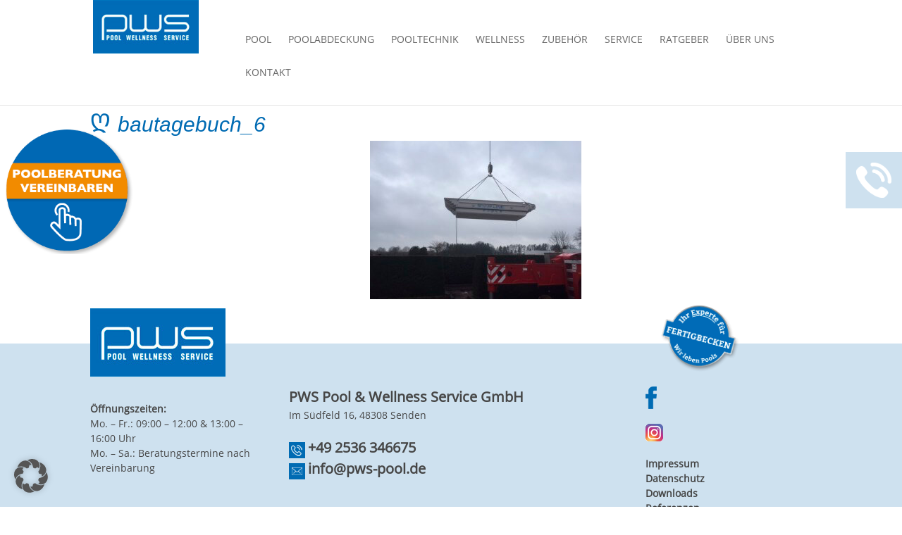

--- FILE ---
content_type: text/html; charset=UTF-8
request_url: https://pws-pool.de/service/bautagebuch_6/
body_size: 24925
content:

<!DOCTYPE html>
<!--[if IE 6]>
<html id="ie6" lang="de">
<![endif]-->
<!--[if IE 7]>
<html id="ie7" lang="de">
<![endif]-->
<!--[if IE 8]>
<html id="ie8" lang="de">
<![endif]-->
<!--[if !(IE 6) | !(IE 7) | !(IE 8)  ]><!-->
<html lang="de">
<!--<![endif]-->
<head>
	<link rel="apple-touch-icon" sizes="180x180" href="/apple-touch-icon.png">
<link rel="icon" type="image/png" sizes="32x32" href="/favicon-32x32.png">
<link rel="icon" type="image/png" sizes="16x16" href="/favicon-16x16.png">
<link rel="manifest" href="/site.webmanifest">
<link rel="mask-icon" href="/safari-pinned-tab.svg" color="#006bb3">
<meta name="msapplication-TileColor" content="#006bb3">
<meta name="theme-color" content="#ffffff">
	<meta charset="UTF-8" />
			
	<meta http-equiv="X-UA-Compatible" content="IE=edge">
	<link rel="pingback" href="https://pws-pool.de/xmlrpc.php" />

		<!--[if lt IE 9]>
	<script src="https://pws-pool.de/wp-content/themes/Divi/js/html5.js" type="text/javascript"></script>
	<![endif]-->
	<script type="text/javascript" src="/wp-content/themes/PWS-2018/fancybox/lib/jquery-1.10.1.min"></script>
	<script type="text/javascript" src="/wp-content/themes/PWS-2018/fancybox/source/jquery.fancybox.pack.js?v=2.1.5"></script>
	<script src="/wp-content/themes/PWS-2018/fancybox/lib/jquery.cookie.js"></script>
	<script type="text/javascript">
		document.documentElement.className = 'js';
	</script>

	<meta name='robots' content='index, follow, max-image-preview:large, max-snippet:-1, max-video-preview:-1' />
<script type="text/javascript">
			let jqueryParams=[],jQuery=function(r){return jqueryParams=[...jqueryParams,r],jQuery},$=function(r){return jqueryParams=[...jqueryParams,r],$};window.jQuery=jQuery,window.$=jQuery;let customHeadScripts=!1;jQuery.fn=jQuery.prototype={},$.fn=jQuery.prototype={},jQuery.noConflict=function(r){if(window.jQuery)return jQuery=window.jQuery,$=window.jQuery,customHeadScripts=!0,jQuery.noConflict},jQuery.ready=function(r){jqueryParams=[...jqueryParams,r]},$.ready=function(r){jqueryParams=[...jqueryParams,r]},jQuery.load=function(r){jqueryParams=[...jqueryParams,r]},$.load=function(r){jqueryParams=[...jqueryParams,r]},jQuery.fn.ready=function(r){jqueryParams=[...jqueryParams,r]},$.fn.ready=function(r){jqueryParams=[...jqueryParams,r]};</script>
	<!-- This site is optimized with the Yoast SEO plugin v23.3 - https://yoast.com/wordpress/plugins/seo/ -->
	<title>bautagebuch_6 - PWS Pool</title>
	<link rel="canonical" href="https://pws-pool.de/service/bautagebuch_6/" />
	<meta property="og:locale" content="de_DE" />
	<meta property="og:type" content="article" />
	<meta property="og:title" content="bautagebuch_6 - PWS Pool" />
	<meta property="og:url" content="https://pws-pool.de/service/bautagebuch_6/" />
	<meta property="og:site_name" content="PWS Pool" />
	<meta property="article:modified_time" content="2016-07-24T13:38:26+00:00" />
	<meta property="og:image" content="https://pws-pool.de/service/bautagebuch_6" />
	<meta property="og:image:width" content="640" />
	<meta property="og:image:height" content="480" />
	<meta property="og:image:type" content="image/jpeg" />
	<meta name="twitter:card" content="summary_large_image" />
	<script type="application/ld+json" class="yoast-schema-graph">{"@context":"https://schema.org","@graph":[{"@type":"WebPage","@id":"https://pws-pool.de/service/bautagebuch_6/","url":"https://pws-pool.de/service/bautagebuch_6/","name":"bautagebuch_6 - PWS Pool","isPartOf":{"@id":"https://pws-pool.de/#website"},"primaryImageOfPage":{"@id":"https://pws-pool.de/service/bautagebuch_6/#primaryimage"},"image":{"@id":"https://pws-pool.de/service/bautagebuch_6/#primaryimage"},"thumbnailUrl":"https://pws-pool.de/wp-content/uploads/2016/05/bautagebuch_6.jpg","datePublished":"2016-05-04T08:07:29+00:00","dateModified":"2016-07-24T13:38:26+00:00","breadcrumb":{"@id":"https://pws-pool.de/service/bautagebuch_6/#breadcrumb"},"inLanguage":"de","potentialAction":[{"@type":"ReadAction","target":["https://pws-pool.de/service/bautagebuch_6/"]}]},{"@type":"ImageObject","inLanguage":"de","@id":"https://pws-pool.de/service/bautagebuch_6/#primaryimage","url":"https://pws-pool.de/wp-content/uploads/2016/05/bautagebuch_6.jpg","contentUrl":"https://pws-pool.de/wp-content/uploads/2016/05/bautagebuch_6.jpg","width":640,"height":480,"caption":"Der Pool schwebt zur Baugrube"},{"@type":"BreadcrumbList","@id":"https://pws-pool.de/service/bautagebuch_6/#breadcrumb","itemListElement":[{"@type":"ListItem","position":1,"name":"Startseite","item":"https://pws-pool.de/"},{"@type":"ListItem","position":2,"name":"Service","item":"https://pws-pool.de/service/"},{"@type":"ListItem","position":3,"name":"bautagebuch_6"}]},{"@type":"WebSite","@id":"https://pws-pool.de/#website","url":"https://pws-pool.de/","name":"PWS Pool","description":"","potentialAction":[{"@type":"SearchAction","target":{"@type":"EntryPoint","urlTemplate":"https://pws-pool.de/?s={search_term_string}"},"query-input":"required name=search_term_string"}],"inLanguage":"de"}]}</script>
	<!-- / Yoast SEO plugin. -->


<link rel="alternate" type="application/rss+xml" title="PWS Pool &raquo; Feed" href="https://pws-pool.de/feed/" />
<link rel="alternate" type="application/rss+xml" title="PWS Pool &raquo; Kommentar-Feed" href="https://pws-pool.de/comments/feed/" />
<link rel="alternate" type="application/rss+xml" title="PWS Pool &raquo; Kommentar-Feed zu bautagebuch_6" href="https://pws-pool.de/service/bautagebuch_6/feed/" />
<meta content="PWS-2018 v.1.0" name="generator"/><link rel='stylesheet' id='wp-block-library-css' href='https://pws-pool.de/wp-includes/css/dist/block-library/style.min.css?ver=6.5.7' type='text/css' media='all' />
<style id='wp-block-library-theme-inline-css' type='text/css'>
.wp-block-audio figcaption{color:#555;font-size:13px;text-align:center}.is-dark-theme .wp-block-audio figcaption{color:#ffffffa6}.wp-block-audio{margin:0 0 1em}.wp-block-code{border:1px solid #ccc;border-radius:4px;font-family:Menlo,Consolas,monaco,monospace;padding:.8em 1em}.wp-block-embed figcaption{color:#555;font-size:13px;text-align:center}.is-dark-theme .wp-block-embed figcaption{color:#ffffffa6}.wp-block-embed{margin:0 0 1em}.blocks-gallery-caption{color:#555;font-size:13px;text-align:center}.is-dark-theme .blocks-gallery-caption{color:#ffffffa6}.wp-block-image figcaption{color:#555;font-size:13px;text-align:center}.is-dark-theme .wp-block-image figcaption{color:#ffffffa6}.wp-block-image{margin:0 0 1em}.wp-block-pullquote{border-bottom:4px solid;border-top:4px solid;color:currentColor;margin-bottom:1.75em}.wp-block-pullquote cite,.wp-block-pullquote footer,.wp-block-pullquote__citation{color:currentColor;font-size:.8125em;font-style:normal;text-transform:uppercase}.wp-block-quote{border-left:.25em solid;margin:0 0 1.75em;padding-left:1em}.wp-block-quote cite,.wp-block-quote footer{color:currentColor;font-size:.8125em;font-style:normal;position:relative}.wp-block-quote.has-text-align-right{border-left:none;border-right:.25em solid;padding-left:0;padding-right:1em}.wp-block-quote.has-text-align-center{border:none;padding-left:0}.wp-block-quote.is-large,.wp-block-quote.is-style-large,.wp-block-quote.is-style-plain{border:none}.wp-block-search .wp-block-search__label{font-weight:700}.wp-block-search__button{border:1px solid #ccc;padding:.375em .625em}:where(.wp-block-group.has-background){padding:1.25em 2.375em}.wp-block-separator.has-css-opacity{opacity:.4}.wp-block-separator{border:none;border-bottom:2px solid;margin-left:auto;margin-right:auto}.wp-block-separator.has-alpha-channel-opacity{opacity:1}.wp-block-separator:not(.is-style-wide):not(.is-style-dots){width:100px}.wp-block-separator.has-background:not(.is-style-dots){border-bottom:none;height:1px}.wp-block-separator.has-background:not(.is-style-wide):not(.is-style-dots){height:2px}.wp-block-table{margin:0 0 1em}.wp-block-table td,.wp-block-table th{word-break:normal}.wp-block-table figcaption{color:#555;font-size:13px;text-align:center}.is-dark-theme .wp-block-table figcaption{color:#ffffffa6}.wp-block-video figcaption{color:#555;font-size:13px;text-align:center}.is-dark-theme .wp-block-video figcaption{color:#ffffffa6}.wp-block-video{margin:0 0 1em}.wp-block-template-part.has-background{margin-bottom:0;margin-top:0;padding:1.25em 2.375em}
</style>
<style id='global-styles-inline-css' type='text/css'>
body{--wp--preset--color--black: #000000;--wp--preset--color--cyan-bluish-gray: #abb8c3;--wp--preset--color--white: #ffffff;--wp--preset--color--pale-pink: #f78da7;--wp--preset--color--vivid-red: #cf2e2e;--wp--preset--color--luminous-vivid-orange: #ff6900;--wp--preset--color--luminous-vivid-amber: #fcb900;--wp--preset--color--light-green-cyan: #7bdcb5;--wp--preset--color--vivid-green-cyan: #00d084;--wp--preset--color--pale-cyan-blue: #8ed1fc;--wp--preset--color--vivid-cyan-blue: #0693e3;--wp--preset--color--vivid-purple: #9b51e0;--wp--preset--gradient--vivid-cyan-blue-to-vivid-purple: linear-gradient(135deg,rgba(6,147,227,1) 0%,rgb(155,81,224) 100%);--wp--preset--gradient--light-green-cyan-to-vivid-green-cyan: linear-gradient(135deg,rgb(122,220,180) 0%,rgb(0,208,130) 100%);--wp--preset--gradient--luminous-vivid-amber-to-luminous-vivid-orange: linear-gradient(135deg,rgba(252,185,0,1) 0%,rgba(255,105,0,1) 100%);--wp--preset--gradient--luminous-vivid-orange-to-vivid-red: linear-gradient(135deg,rgba(255,105,0,1) 0%,rgb(207,46,46) 100%);--wp--preset--gradient--very-light-gray-to-cyan-bluish-gray: linear-gradient(135deg,rgb(238,238,238) 0%,rgb(169,184,195) 100%);--wp--preset--gradient--cool-to-warm-spectrum: linear-gradient(135deg,rgb(74,234,220) 0%,rgb(151,120,209) 20%,rgb(207,42,186) 40%,rgb(238,44,130) 60%,rgb(251,105,98) 80%,rgb(254,248,76) 100%);--wp--preset--gradient--blush-light-purple: linear-gradient(135deg,rgb(255,206,236) 0%,rgb(152,150,240) 100%);--wp--preset--gradient--blush-bordeaux: linear-gradient(135deg,rgb(254,205,165) 0%,rgb(254,45,45) 50%,rgb(107,0,62) 100%);--wp--preset--gradient--luminous-dusk: linear-gradient(135deg,rgb(255,203,112) 0%,rgb(199,81,192) 50%,rgb(65,88,208) 100%);--wp--preset--gradient--pale-ocean: linear-gradient(135deg,rgb(255,245,203) 0%,rgb(182,227,212) 50%,rgb(51,167,181) 100%);--wp--preset--gradient--electric-grass: linear-gradient(135deg,rgb(202,248,128) 0%,rgb(113,206,126) 100%);--wp--preset--gradient--midnight: linear-gradient(135deg,rgb(2,3,129) 0%,rgb(40,116,252) 100%);--wp--preset--font-size--small: 13px;--wp--preset--font-size--medium: 20px;--wp--preset--font-size--large: 36px;--wp--preset--font-size--x-large: 42px;--wp--preset--spacing--20: 0.44rem;--wp--preset--spacing--30: 0.67rem;--wp--preset--spacing--40: 1rem;--wp--preset--spacing--50: 1.5rem;--wp--preset--spacing--60: 2.25rem;--wp--preset--spacing--70: 3.38rem;--wp--preset--spacing--80: 5.06rem;--wp--preset--shadow--natural: 6px 6px 9px rgba(0, 0, 0, 0.2);--wp--preset--shadow--deep: 12px 12px 50px rgba(0, 0, 0, 0.4);--wp--preset--shadow--sharp: 6px 6px 0px rgba(0, 0, 0, 0.2);--wp--preset--shadow--outlined: 6px 6px 0px -3px rgba(255, 255, 255, 1), 6px 6px rgba(0, 0, 0, 1);--wp--preset--shadow--crisp: 6px 6px 0px rgba(0, 0, 0, 1);}body { margin: 0;--wp--style--global--content-size: 823px;--wp--style--global--wide-size: 1080px; }.wp-site-blocks > .alignleft { float: left; margin-right: 2em; }.wp-site-blocks > .alignright { float: right; margin-left: 2em; }.wp-site-blocks > .aligncenter { justify-content: center; margin-left: auto; margin-right: auto; }:where(.is-layout-flex){gap: 0.5em;}:where(.is-layout-grid){gap: 0.5em;}body .is-layout-flow > .alignleft{float: left;margin-inline-start: 0;margin-inline-end: 2em;}body .is-layout-flow > .alignright{float: right;margin-inline-start: 2em;margin-inline-end: 0;}body .is-layout-flow > .aligncenter{margin-left: auto !important;margin-right: auto !important;}body .is-layout-constrained > .alignleft{float: left;margin-inline-start: 0;margin-inline-end: 2em;}body .is-layout-constrained > .alignright{float: right;margin-inline-start: 2em;margin-inline-end: 0;}body .is-layout-constrained > .aligncenter{margin-left: auto !important;margin-right: auto !important;}body .is-layout-constrained > :where(:not(.alignleft):not(.alignright):not(.alignfull)){max-width: var(--wp--style--global--content-size);margin-left: auto !important;margin-right: auto !important;}body .is-layout-constrained > .alignwide{max-width: var(--wp--style--global--wide-size);}body .is-layout-flex{display: flex;}body .is-layout-flex{flex-wrap: wrap;align-items: center;}body .is-layout-flex > *{margin: 0;}body .is-layout-grid{display: grid;}body .is-layout-grid > *{margin: 0;}body{padding-top: 0px;padding-right: 0px;padding-bottom: 0px;padding-left: 0px;}.wp-element-button, .wp-block-button__link{background-color: #32373c;border-width: 0;color: #fff;font-family: inherit;font-size: inherit;line-height: inherit;padding: calc(0.667em + 2px) calc(1.333em + 2px);text-decoration: none;}.has-black-color{color: var(--wp--preset--color--black) !important;}.has-cyan-bluish-gray-color{color: var(--wp--preset--color--cyan-bluish-gray) !important;}.has-white-color{color: var(--wp--preset--color--white) !important;}.has-pale-pink-color{color: var(--wp--preset--color--pale-pink) !important;}.has-vivid-red-color{color: var(--wp--preset--color--vivid-red) !important;}.has-luminous-vivid-orange-color{color: var(--wp--preset--color--luminous-vivid-orange) !important;}.has-luminous-vivid-amber-color{color: var(--wp--preset--color--luminous-vivid-amber) !important;}.has-light-green-cyan-color{color: var(--wp--preset--color--light-green-cyan) !important;}.has-vivid-green-cyan-color{color: var(--wp--preset--color--vivid-green-cyan) !important;}.has-pale-cyan-blue-color{color: var(--wp--preset--color--pale-cyan-blue) !important;}.has-vivid-cyan-blue-color{color: var(--wp--preset--color--vivid-cyan-blue) !important;}.has-vivid-purple-color{color: var(--wp--preset--color--vivid-purple) !important;}.has-black-background-color{background-color: var(--wp--preset--color--black) !important;}.has-cyan-bluish-gray-background-color{background-color: var(--wp--preset--color--cyan-bluish-gray) !important;}.has-white-background-color{background-color: var(--wp--preset--color--white) !important;}.has-pale-pink-background-color{background-color: var(--wp--preset--color--pale-pink) !important;}.has-vivid-red-background-color{background-color: var(--wp--preset--color--vivid-red) !important;}.has-luminous-vivid-orange-background-color{background-color: var(--wp--preset--color--luminous-vivid-orange) !important;}.has-luminous-vivid-amber-background-color{background-color: var(--wp--preset--color--luminous-vivid-amber) !important;}.has-light-green-cyan-background-color{background-color: var(--wp--preset--color--light-green-cyan) !important;}.has-vivid-green-cyan-background-color{background-color: var(--wp--preset--color--vivid-green-cyan) !important;}.has-pale-cyan-blue-background-color{background-color: var(--wp--preset--color--pale-cyan-blue) !important;}.has-vivid-cyan-blue-background-color{background-color: var(--wp--preset--color--vivid-cyan-blue) !important;}.has-vivid-purple-background-color{background-color: var(--wp--preset--color--vivid-purple) !important;}.has-black-border-color{border-color: var(--wp--preset--color--black) !important;}.has-cyan-bluish-gray-border-color{border-color: var(--wp--preset--color--cyan-bluish-gray) !important;}.has-white-border-color{border-color: var(--wp--preset--color--white) !important;}.has-pale-pink-border-color{border-color: var(--wp--preset--color--pale-pink) !important;}.has-vivid-red-border-color{border-color: var(--wp--preset--color--vivid-red) !important;}.has-luminous-vivid-orange-border-color{border-color: var(--wp--preset--color--luminous-vivid-orange) !important;}.has-luminous-vivid-amber-border-color{border-color: var(--wp--preset--color--luminous-vivid-amber) !important;}.has-light-green-cyan-border-color{border-color: var(--wp--preset--color--light-green-cyan) !important;}.has-vivid-green-cyan-border-color{border-color: var(--wp--preset--color--vivid-green-cyan) !important;}.has-pale-cyan-blue-border-color{border-color: var(--wp--preset--color--pale-cyan-blue) !important;}.has-vivid-cyan-blue-border-color{border-color: var(--wp--preset--color--vivid-cyan-blue) !important;}.has-vivid-purple-border-color{border-color: var(--wp--preset--color--vivid-purple) !important;}.has-vivid-cyan-blue-to-vivid-purple-gradient-background{background: var(--wp--preset--gradient--vivid-cyan-blue-to-vivid-purple) !important;}.has-light-green-cyan-to-vivid-green-cyan-gradient-background{background: var(--wp--preset--gradient--light-green-cyan-to-vivid-green-cyan) !important;}.has-luminous-vivid-amber-to-luminous-vivid-orange-gradient-background{background: var(--wp--preset--gradient--luminous-vivid-amber-to-luminous-vivid-orange) !important;}.has-luminous-vivid-orange-to-vivid-red-gradient-background{background: var(--wp--preset--gradient--luminous-vivid-orange-to-vivid-red) !important;}.has-very-light-gray-to-cyan-bluish-gray-gradient-background{background: var(--wp--preset--gradient--very-light-gray-to-cyan-bluish-gray) !important;}.has-cool-to-warm-spectrum-gradient-background{background: var(--wp--preset--gradient--cool-to-warm-spectrum) !important;}.has-blush-light-purple-gradient-background{background: var(--wp--preset--gradient--blush-light-purple) !important;}.has-blush-bordeaux-gradient-background{background: var(--wp--preset--gradient--blush-bordeaux) !important;}.has-luminous-dusk-gradient-background{background: var(--wp--preset--gradient--luminous-dusk) !important;}.has-pale-ocean-gradient-background{background: var(--wp--preset--gradient--pale-ocean) !important;}.has-electric-grass-gradient-background{background: var(--wp--preset--gradient--electric-grass) !important;}.has-midnight-gradient-background{background: var(--wp--preset--gradient--midnight) !important;}.has-small-font-size{font-size: var(--wp--preset--font-size--small) !important;}.has-medium-font-size{font-size: var(--wp--preset--font-size--medium) !important;}.has-large-font-size{font-size: var(--wp--preset--font-size--large) !important;}.has-x-large-font-size{font-size: var(--wp--preset--font-size--x-large) !important;}
.wp-block-navigation a:where(:not(.wp-element-button)){color: inherit;}
:where(.wp-block-post-template.is-layout-flex){gap: 1.25em;}:where(.wp-block-post-template.is-layout-grid){gap: 1.25em;}
:where(.wp-block-columns.is-layout-flex){gap: 2em;}:where(.wp-block-columns.is-layout-grid){gap: 2em;}
.wp-block-pullquote{font-size: 1.5em;line-height: 1.6;}
</style>
<link rel='stylesheet' id='flowplayer-css-css' href='https://pws-pool.de/wp-content/plugins/flowplayer6-video-player/lib/skin/skin.css?ver=6.5.7' type='text/css' media='all' />
<style id='divi-style-parent-inline-inline-css' type='text/css'>
/*!
Theme Name: Divi
Theme URI: http://www.elegantthemes.com/gallery/divi/
Version: 4.27.1
Description: Smart. Flexible. Beautiful. Divi is the most powerful theme in our collection.
Author: Elegant Themes
Author URI: http://www.elegantthemes.com
License: GNU General Public License v2
License URI: http://www.gnu.org/licenses/gpl-2.0.html
*/

a,abbr,acronym,address,applet,b,big,blockquote,body,center,cite,code,dd,del,dfn,div,dl,dt,em,fieldset,font,form,h1,h2,h3,h4,h5,h6,html,i,iframe,img,ins,kbd,label,legend,li,object,ol,p,pre,q,s,samp,small,span,strike,strong,sub,sup,tt,u,ul,var{margin:0;padding:0;border:0;outline:0;font-size:100%;-ms-text-size-adjust:100%;-webkit-text-size-adjust:100%;vertical-align:baseline;background:transparent}body{line-height:1}ol,ul{list-style:none}blockquote,q{quotes:none}blockquote:after,blockquote:before,q:after,q:before{content:"";content:none}blockquote{margin:20px 0 30px;border-left:5px solid;padding-left:20px}:focus{outline:0}del{text-decoration:line-through}pre{overflow:auto;padding:10px}figure{margin:0}table{border-collapse:collapse;border-spacing:0}article,aside,footer,header,hgroup,nav,section{display:block}body{font-family:Open Sans,Arial,sans-serif;font-size:14px;color:#666;background-color:#fff;line-height:1.7em;font-weight:500;-webkit-font-smoothing:antialiased;-moz-osx-font-smoothing:grayscale}body.page-template-page-template-blank-php #page-container{padding-top:0!important}body.et_cover_background{background-size:cover!important;background-position:top!important;background-repeat:no-repeat!important;background-attachment:fixed}a{color:#2ea3f2}a,a:hover{text-decoration:none}p{padding-bottom:1em}p:not(.has-background):last-of-type{padding-bottom:0}p.et_normal_padding{padding-bottom:1em}strong{font-weight:700}cite,em,i{font-style:italic}code,pre{font-family:Courier New,monospace;margin-bottom:10px}ins{text-decoration:none}sub,sup{height:0;line-height:1;position:relative;vertical-align:baseline}sup{bottom:.8em}sub{top:.3em}dl{margin:0 0 1.5em}dl dt{font-weight:700}dd{margin-left:1.5em}blockquote p{padding-bottom:0}embed,iframe,object,video{max-width:100%}h1,h2,h3,h4,h5,h6{color:#333;padding-bottom:10px;line-height:1em;font-weight:500}h1 a,h2 a,h3 a,h4 a,h5 a,h6 a{color:inherit}h1{font-size:30px}h2{font-size:26px}h3{font-size:22px}h4{font-size:18px}h5{font-size:16px}h6{font-size:14px}input{-webkit-appearance:none}input[type=checkbox]{-webkit-appearance:checkbox}input[type=radio]{-webkit-appearance:radio}input.text,input.title,input[type=email],input[type=password],input[type=tel],input[type=text],select,textarea{background-color:#fff;border:1px solid #bbb;padding:2px;color:#4e4e4e}input.text:focus,input.title:focus,input[type=text]:focus,select:focus,textarea:focus{border-color:#2d3940;color:#3e3e3e}input.text,input.title,input[type=text],select,textarea{margin:0}textarea{padding:4px}button,input,select,textarea{font-family:inherit}img{max-width:100%;height:auto}.clear{clear:both}br.clear{margin:0;padding:0}.pagination{clear:both}#et_search_icon:hover,.et-social-icon a:hover,.et_password_protected_form .et_submit_button,.form-submit .et_pb_buttontton.alt.disabled,.nav-single a,.posted_in a{color:#2ea3f2}.et-search-form,blockquote{border-color:#2ea3f2}#main-content{background-color:#fff}.container{width:80%;max-width:1080px;margin:auto;position:relative}body:not(.et-tb) #main-content .container,body:not(.et-tb-has-header) #main-content .container{padding-top:58px}.et_full_width_page #main-content .container:before{display:none}.main_title{margin-bottom:20px}.et_password_protected_form .et_submit_button:hover,.form-submit .et_pb_button:hover{background:rgba(0,0,0,.05)}.et_button_icon_visible .et_pb_button{padding-right:2em;padding-left:.7em}.et_button_icon_visible .et_pb_button:after{opacity:1;margin-left:0}.et_button_left .et_pb_button:hover:after{left:.15em}.et_button_left .et_pb_button:after{margin-left:0;left:1em}.et_button_icon_visible.et_button_left .et_pb_button,.et_button_left .et_pb_button:hover,.et_button_left .et_pb_module .et_pb_button:hover{padding-left:2em;padding-right:.7em}.et_button_icon_visible.et_button_left .et_pb_button:after,.et_button_left .et_pb_button:hover:after{left:.15em}.et_password_protected_form .et_submit_button:hover,.form-submit .et_pb_button:hover{padding:.3em 1em}.et_button_no_icon .et_pb_button:after{display:none}.et_button_no_icon.et_button_icon_visible.et_button_left .et_pb_button,.et_button_no_icon.et_button_left .et_pb_button:hover,.et_button_no_icon .et_pb_button,.et_button_no_icon .et_pb_button:hover{padding:.3em 1em!important}.et_button_custom_icon .et_pb_button:after{line-height:1.7em}.et_button_custom_icon.et_button_icon_visible .et_pb_button:after,.et_button_custom_icon .et_pb_button:hover:after{margin-left:.3em}#left-area .post_format-post-format-gallery .wp-block-gallery:first-of-type{padding:0;margin-bottom:-16px}.entry-content table:not(.variations){border:1px solid #eee;margin:0 0 15px;text-align:left;width:100%}.entry-content thead th,.entry-content tr th{color:#555;font-weight:700;padding:9px 24px}.entry-content tr td{border-top:1px solid #eee;padding:6px 24px}#left-area ul,.entry-content ul,.et-l--body ul,.et-l--footer ul,.et-l--header ul{list-style-type:disc;padding:0 0 23px 1em;line-height:26px}#left-area ol,.entry-content ol,.et-l--body ol,.et-l--footer ol,.et-l--header ol{list-style-type:decimal;list-style-position:inside;padding:0 0 23px;line-height:26px}#left-area ul li ul,.entry-content ul li ol{padding:2px 0 2px 20px}#left-area ol li ul,.entry-content ol li ol,.et-l--body ol li ol,.et-l--footer ol li ol,.et-l--header ol li ol{padding:2px 0 2px 35px}#left-area ul.wp-block-gallery{display:-webkit-box;display:-ms-flexbox;display:flex;-ms-flex-wrap:wrap;flex-wrap:wrap;list-style-type:none;padding:0}#left-area ul.products{padding:0!important;line-height:1.7!important;list-style:none!important}.gallery-item a{display:block}.gallery-caption,.gallery-item a{width:90%}#wpadminbar{z-index:100001}#left-area .post-meta{font-size:14px;padding-bottom:15px}#left-area .post-meta a{text-decoration:none;color:#666}#left-area .et_featured_image{padding-bottom:7px}.single .post{padding-bottom:25px}body.single .et_audio_content{margin-bottom:-6px}.nav-single a{text-decoration:none;color:#2ea3f2;font-size:14px;font-weight:400}.nav-previous{float:left}.nav-next{float:right}.et_password_protected_form p input{background-color:#eee;border:none!important;width:100%!important;border-radius:0!important;font-size:14px;color:#999!important;padding:16px!important;-webkit-box-sizing:border-box;box-sizing:border-box}.et_password_protected_form label{display:none}.et_password_protected_form .et_submit_button{font-family:inherit;display:block;float:right;margin:8px auto 0;cursor:pointer}.post-password-required p.nocomments.container{max-width:100%}.post-password-required p.nocomments.container:before{display:none}.aligncenter,div.post .new-post .aligncenter{display:block;margin-left:auto;margin-right:auto}.wp-caption{border:1px solid #ddd;text-align:center;background-color:#f3f3f3;margin-bottom:10px;max-width:96%;padding:8px}.wp-caption.alignleft{margin:0 30px 20px 0}.wp-caption.alignright{margin:0 0 20px 30px}.wp-caption img{margin:0;padding:0;border:0}.wp-caption p.wp-caption-text{font-size:12px;padding:0 4px 5px;margin:0}.alignright{float:right}.alignleft{float:left}img.alignleft{display:inline;float:left;margin-right:15px}img.alignright{display:inline;float:right;margin-left:15px}.page.et_pb_pagebuilder_layout #main-content{background-color:transparent}body #main-content .et_builder_inner_content>h1,body #main-content .et_builder_inner_content>h2,body #main-content .et_builder_inner_content>h3,body #main-content .et_builder_inner_content>h4,body #main-content .et_builder_inner_content>h5,body #main-content .et_builder_inner_content>h6{line-height:1.4em}body #main-content .et_builder_inner_content>p{line-height:1.7em}.wp-block-pullquote{margin:20px 0 30px}.wp-block-pullquote.has-background blockquote{border-left:none}.wp-block-group.has-background{padding:1.5em 1.5em .5em}@media (min-width:981px){#left-area{width:79.125%;padding-bottom:23px}#main-content .container:before{content:"";position:absolute;top:0;height:100%;width:1px;background-color:#e2e2e2}.et_full_width_page #left-area,.et_no_sidebar #left-area{float:none;width:100%!important}.et_full_width_page #left-area{padding-bottom:0}.et_no_sidebar #main-content .container:before{display:none}}@media (max-width:980px){#page-container{padding-top:80px}.et-tb #page-container,.et-tb-has-header #page-container{padding-top:0!important}#left-area,#sidebar{width:100%!important}#main-content .container:before{display:none!important}.et_full_width_page .et_gallery_item:nth-child(4n+1){clear:none}}@media print{#page-container{padding-top:0!important}}#wp-admin-bar-et-use-visual-builder a:before{font-family:ETmodules!important;content:"\e625";font-size:30px!important;width:28px;margin-top:-3px;color:#974df3!important}#wp-admin-bar-et-use-visual-builder:hover a:before{color:#fff!important}#wp-admin-bar-et-use-visual-builder:hover a,#wp-admin-bar-et-use-visual-builder a:hover{transition:background-color .5s ease;-webkit-transition:background-color .5s ease;-moz-transition:background-color .5s ease;background-color:#7e3bd0!important;color:#fff!important}* html .clearfix,:first-child+html .clearfix{zoom:1}.iphone .et_pb_section_video_bg video::-webkit-media-controls-start-playback-button{display:none!important;-webkit-appearance:none}.et_mobile_device .et_pb_section_parallax .et_pb_parallax_css{background-attachment:scroll}.et-social-facebook a.icon:before{content:"\e093"}.et-social-twitter a.icon:before{content:"\e094"}.et-social-google-plus a.icon:before{content:"\e096"}.et-social-instagram a.icon:before{content:"\e09a"}.et-social-rss a.icon:before{content:"\e09e"}.ai1ec-single-event:after{content:" ";display:table;clear:both}.evcal_event_details .evcal_evdata_cell .eventon_details_shading_bot.eventon_details_shading_bot{z-index:3}.wp-block-divi-layout{margin-bottom:1em}*{-webkit-box-sizing:border-box;box-sizing:border-box}#et-info-email:before,#et-info-phone:before,#et_search_icon:before,.comment-reply-link:after,.et-cart-info span:before,.et-pb-arrow-next:before,.et-pb-arrow-prev:before,.et-social-icon a:before,.et_audio_container .mejs-playpause-button button:before,.et_audio_container .mejs-volume-button button:before,.et_overlay:before,.et_password_protected_form .et_submit_button:after,.et_pb_button:after,.et_pb_contact_reset:after,.et_pb_contact_submit:after,.et_pb_font_icon:before,.et_pb_newsletter_button:after,.et_pb_pricing_table_button:after,.et_pb_promo_button:after,.et_pb_testimonial:before,.et_pb_toggle_title:before,.form-submit .et_pb_button:after,.mobile_menu_bar:before,a.et_pb_more_button:after{font-family:ETmodules!important;speak:none;font-style:normal;font-weight:400;-webkit-font-feature-settings:normal;font-feature-settings:normal;font-variant:normal;text-transform:none;line-height:1;-webkit-font-smoothing:antialiased;-moz-osx-font-smoothing:grayscale;text-shadow:0 0;direction:ltr}.et-pb-icon,.et_pb_custom_button_icon.et_pb_button:after,.et_pb_login .et_pb_custom_button_icon.et_pb_button:after,.et_pb_woo_custom_button_icon .button.et_pb_custom_button_icon.et_pb_button:after,.et_pb_woo_custom_button_icon .button.et_pb_custom_button_icon.et_pb_button:hover:after{content:attr(data-icon)}.et-pb-icon{font-family:ETmodules;speak:none;font-weight:400;-webkit-font-feature-settings:normal;font-feature-settings:normal;font-variant:normal;text-transform:none;line-height:1;-webkit-font-smoothing:antialiased;font-size:96px;font-style:normal;display:inline-block;-webkit-box-sizing:border-box;box-sizing:border-box;direction:ltr}#et-ajax-saving{display:none;-webkit-transition:background .3s,-webkit-box-shadow .3s;transition:background .3s,-webkit-box-shadow .3s;transition:background .3s,box-shadow .3s;transition:background .3s,box-shadow .3s,-webkit-box-shadow .3s;-webkit-box-shadow:rgba(0,139,219,.247059) 0 0 60px;box-shadow:0 0 60px rgba(0,139,219,.247059);position:fixed;top:50%;left:50%;width:50px;height:50px;background:#fff;border-radius:50px;margin:-25px 0 0 -25px;z-index:999999;text-align:center}#et-ajax-saving img{margin:9px}.et-safe-mode-indicator,.et-safe-mode-indicator:focus,.et-safe-mode-indicator:hover{-webkit-box-shadow:0 5px 10px rgba(41,196,169,.15);box-shadow:0 5px 10px rgba(41,196,169,.15);background:#29c4a9;color:#fff;font-size:14px;font-weight:600;padding:12px;line-height:16px;border-radius:3px;position:fixed;bottom:30px;right:30px;z-index:999999;text-decoration:none;font-family:Open Sans,sans-serif;-webkit-font-smoothing:antialiased;-moz-osx-font-smoothing:grayscale}.et_pb_button{font-size:20px;font-weight:500;padding:.3em 1em;line-height:1.7em!important;background-color:transparent;background-size:cover;background-position:50%;background-repeat:no-repeat;border:2px solid;border-radius:3px;-webkit-transition-duration:.2s;transition-duration:.2s;-webkit-transition-property:all!important;transition-property:all!important}.et_pb_button,.et_pb_button_inner{position:relative}.et_pb_button:hover,.et_pb_module .et_pb_button:hover{border:2px solid transparent;padding:.3em 2em .3em .7em}.et_pb_button:hover{background-color:hsla(0,0%,100%,.2)}.et_pb_bg_layout_light.et_pb_button:hover,.et_pb_bg_layout_light .et_pb_button:hover{background-color:rgba(0,0,0,.05)}.et_pb_button:after,.et_pb_button:before{font-size:32px;line-height:1em;content:"\35";opacity:0;position:absolute;margin-left:-1em;-webkit-transition:all .2s;transition:all .2s;text-transform:none;-webkit-font-feature-settings:"kern" off;font-feature-settings:"kern" off;font-variant:none;font-style:normal;font-weight:400;text-shadow:none}.et_pb_button.et_hover_enabled:hover:after,.et_pb_button.et_pb_hovered:hover:after{-webkit-transition:none!important;transition:none!important}.et_pb_button:before{display:none}.et_pb_button:hover:after{opacity:1;margin-left:0}.et_pb_column_1_3 h1,.et_pb_column_1_4 h1,.et_pb_column_1_5 h1,.et_pb_column_1_6 h1,.et_pb_column_2_5 h1{font-size:26px}.et_pb_column_1_3 h2,.et_pb_column_1_4 h2,.et_pb_column_1_5 h2,.et_pb_column_1_6 h2,.et_pb_column_2_5 h2{font-size:23px}.et_pb_column_1_3 h3,.et_pb_column_1_4 h3,.et_pb_column_1_5 h3,.et_pb_column_1_6 h3,.et_pb_column_2_5 h3{font-size:20px}.et_pb_column_1_3 h4,.et_pb_column_1_4 h4,.et_pb_column_1_5 h4,.et_pb_column_1_6 h4,.et_pb_column_2_5 h4{font-size:18px}.et_pb_column_1_3 h5,.et_pb_column_1_4 h5,.et_pb_column_1_5 h5,.et_pb_column_1_6 h5,.et_pb_column_2_5 h5{font-size:16px}.et_pb_column_1_3 h6,.et_pb_column_1_4 h6,.et_pb_column_1_5 h6,.et_pb_column_1_6 h6,.et_pb_column_2_5 h6{font-size:15px}.et_pb_bg_layout_dark,.et_pb_bg_layout_dark h1,.et_pb_bg_layout_dark h2,.et_pb_bg_layout_dark h3,.et_pb_bg_layout_dark h4,.et_pb_bg_layout_dark h5,.et_pb_bg_layout_dark h6{color:#fff!important}.et_pb_module.et_pb_text_align_left{text-align:left}.et_pb_module.et_pb_text_align_center{text-align:center}.et_pb_module.et_pb_text_align_right{text-align:right}.et_pb_module.et_pb_text_align_justified{text-align:justify}.clearfix:after{visibility:hidden;display:block;font-size:0;content:" ";clear:both;height:0}.et_pb_bg_layout_light .et_pb_more_button{color:#2ea3f2}.et_builder_inner_content{position:relative;z-index:1}header .et_builder_inner_content{z-index:2}.et_pb_css_mix_blend_mode_passthrough{mix-blend-mode:unset!important}.et_pb_image_container{margin:-20px -20px 29px}.et_pb_module_inner{position:relative}.et_hover_enabled_preview{z-index:2}.et_hover_enabled:hover{position:relative;z-index:2}.et_pb_all_tabs,.et_pb_module,.et_pb_posts_nav a,.et_pb_tab,.et_pb_with_background{position:relative;background-size:cover;background-position:50%;background-repeat:no-repeat}.et_pb_background_mask,.et_pb_background_pattern{bottom:0;left:0;position:absolute;right:0;top:0}.et_pb_background_mask{background-size:calc(100% + 2px) calc(100% + 2px);background-repeat:no-repeat;background-position:50%;overflow:hidden}.et_pb_background_pattern{background-position:0 0;background-repeat:repeat}.et_pb_with_border{position:relative;border:0 solid #333}.post-password-required .et_pb_row{padding:0;width:100%}.post-password-required .et_password_protected_form{min-height:0}body.et_pb_pagebuilder_layout.et_pb_show_title .post-password-required .et_password_protected_form h1,body:not(.et_pb_pagebuilder_layout) .post-password-required .et_password_protected_form h1{display:none}.et_pb_no_bg{padding:0!important}.et_overlay.et_pb_inline_icon:before,.et_pb_inline_icon:before{content:attr(data-icon)}.et_pb_more_button{color:inherit;text-shadow:none;text-decoration:none;display:inline-block;margin-top:20px}.et_parallax_bg_wrap{overflow:hidden;position:absolute;top:0;right:0;bottom:0;left:0}.et_parallax_bg{background-repeat:no-repeat;background-position:top;background-size:cover;position:absolute;bottom:0;left:0;width:100%;height:100%;display:block}.et_parallax_bg.et_parallax_bg__hover,.et_parallax_bg.et_parallax_bg_phone,.et_parallax_bg.et_parallax_bg_tablet,.et_parallax_gradient.et_parallax_gradient__hover,.et_parallax_gradient.et_parallax_gradient_phone,.et_parallax_gradient.et_parallax_gradient_tablet,.et_pb_section_parallax_hover:hover .et_parallax_bg:not(.et_parallax_bg__hover),.et_pb_section_parallax_hover:hover .et_parallax_gradient:not(.et_parallax_gradient__hover){display:none}.et_pb_section_parallax_hover:hover .et_parallax_bg.et_parallax_bg__hover,.et_pb_section_parallax_hover:hover .et_parallax_gradient.et_parallax_gradient__hover{display:block}.et_parallax_gradient{bottom:0;display:block;left:0;position:absolute;right:0;top:0}.et_pb_module.et_pb_section_parallax,.et_pb_posts_nav a.et_pb_section_parallax,.et_pb_tab.et_pb_section_parallax{position:relative}.et_pb_section_parallax .et_pb_parallax_css,.et_pb_slides .et_parallax_bg.et_pb_parallax_css{background-attachment:fixed}body.et-bfb .et_pb_section_parallax .et_pb_parallax_css,body.et-bfb .et_pb_slides .et_parallax_bg.et_pb_parallax_css{background-attachment:scroll;bottom:auto}.et_pb_section_parallax.et_pb_column .et_pb_module,.et_pb_section_parallax.et_pb_row .et_pb_column,.et_pb_section_parallax.et_pb_row .et_pb_module{z-index:9;position:relative}.et_pb_more_button:hover:after{opacity:1;margin-left:0}.et_pb_preload .et_pb_section_video_bg,.et_pb_preload>div{visibility:hidden}.et_pb_preload,.et_pb_section.et_pb_section_video.et_pb_preload{position:relative;background:#464646!important}.et_pb_preload:before{content:"";position:absolute;top:50%;left:50%;background:url(https://pws-pool.de/wp-content/themes/Divi/includes/builder/styles/images/preloader.gif) no-repeat;border-radius:32px;width:32px;height:32px;margin:-16px 0 0 -16px}.box-shadow-overlay{position:absolute;top:0;left:0;width:100%;height:100%;z-index:10;pointer-events:none}.et_pb_section>.box-shadow-overlay~.et_pb_row{z-index:11}body.safari .section_has_divider{will-change:transform}.et_pb_row>.box-shadow-overlay{z-index:8}.has-box-shadow-overlay{position:relative}.et_clickable{cursor:pointer}.screen-reader-text{border:0;clip:rect(1px,1px,1px,1px);-webkit-clip-path:inset(50%);clip-path:inset(50%);height:1px;margin:-1px;overflow:hidden;padding:0;position:absolute!important;width:1px;word-wrap:normal!important}.et_multi_view_hidden,.et_multi_view_hidden_image{display:none!important}@keyframes multi-view-image-fade{0%{opacity:0}10%{opacity:.1}20%{opacity:.2}30%{opacity:.3}40%{opacity:.4}50%{opacity:.5}60%{opacity:.6}70%{opacity:.7}80%{opacity:.8}90%{opacity:.9}to{opacity:1}}.et_multi_view_image__loading{visibility:hidden}.et_multi_view_image__loaded{-webkit-animation:multi-view-image-fade .5s;animation:multi-view-image-fade .5s}#et-pb-motion-effects-offset-tracker{visibility:hidden!important;opacity:0;position:absolute;top:0;left:0}.et-pb-before-scroll-animation{opacity:0}header.et-l.et-l--header:after{clear:both;display:block;content:""}.et_pb_module{-webkit-animation-timing-function:linear;animation-timing-function:linear;-webkit-animation-duration:.2s;animation-duration:.2s}@-webkit-keyframes fadeBottom{0%{opacity:0;-webkit-transform:translateY(10%);transform:translateY(10%)}to{opacity:1;-webkit-transform:translateY(0);transform:translateY(0)}}@keyframes fadeBottom{0%{opacity:0;-webkit-transform:translateY(10%);transform:translateY(10%)}to{opacity:1;-webkit-transform:translateY(0);transform:translateY(0)}}@-webkit-keyframes fadeLeft{0%{opacity:0;-webkit-transform:translateX(-10%);transform:translateX(-10%)}to{opacity:1;-webkit-transform:translateX(0);transform:translateX(0)}}@keyframes fadeLeft{0%{opacity:0;-webkit-transform:translateX(-10%);transform:translateX(-10%)}to{opacity:1;-webkit-transform:translateX(0);transform:translateX(0)}}@-webkit-keyframes fadeRight{0%{opacity:0;-webkit-transform:translateX(10%);transform:translateX(10%)}to{opacity:1;-webkit-transform:translateX(0);transform:translateX(0)}}@keyframes fadeRight{0%{opacity:0;-webkit-transform:translateX(10%);transform:translateX(10%)}to{opacity:1;-webkit-transform:translateX(0);transform:translateX(0)}}@-webkit-keyframes fadeTop{0%{opacity:0;-webkit-transform:translateY(-10%);transform:translateY(-10%)}to{opacity:1;-webkit-transform:translateX(0);transform:translateX(0)}}@keyframes fadeTop{0%{opacity:0;-webkit-transform:translateY(-10%);transform:translateY(-10%)}to{opacity:1;-webkit-transform:translateX(0);transform:translateX(0)}}@-webkit-keyframes fadeIn{0%{opacity:0}to{opacity:1}}@keyframes fadeIn{0%{opacity:0}to{opacity:1}}.et-waypoint:not(.et_pb_counters){opacity:0}@media (min-width:981px){.et_pb_section.et_section_specialty div.et_pb_row .et_pb_column .et_pb_column .et_pb_module.et-last-child,.et_pb_section.et_section_specialty div.et_pb_row .et_pb_column .et_pb_column .et_pb_module:last-child,.et_pb_section.et_section_specialty div.et_pb_row .et_pb_column .et_pb_row_inner .et_pb_column .et_pb_module.et-last-child,.et_pb_section.et_section_specialty div.et_pb_row .et_pb_column .et_pb_row_inner .et_pb_column .et_pb_module:last-child,.et_pb_section div.et_pb_row .et_pb_column .et_pb_module.et-last-child,.et_pb_section div.et_pb_row .et_pb_column .et_pb_module:last-child{margin-bottom:0}}@media (max-width:980px){.et_overlay.et_pb_inline_icon_tablet:before,.et_pb_inline_icon_tablet:before{content:attr(data-icon-tablet)}.et_parallax_bg.et_parallax_bg_tablet_exist,.et_parallax_gradient.et_parallax_gradient_tablet_exist{display:none}.et_parallax_bg.et_parallax_bg_tablet,.et_parallax_gradient.et_parallax_gradient_tablet{display:block}.et_pb_column .et_pb_module{margin-bottom:30px}.et_pb_row .et_pb_column .et_pb_module.et-last-child,.et_pb_row .et_pb_column .et_pb_module:last-child,.et_section_specialty .et_pb_row .et_pb_column .et_pb_module.et-last-child,.et_section_specialty .et_pb_row .et_pb_column .et_pb_module:last-child{margin-bottom:0}.et_pb_more_button{display:inline-block!important}.et_pb_bg_layout_light_tablet.et_pb_button,.et_pb_bg_layout_light_tablet.et_pb_module.et_pb_button,.et_pb_bg_layout_light_tablet .et_pb_more_button{color:#2ea3f2}.et_pb_bg_layout_light_tablet .et_pb_forgot_password a{color:#666}.et_pb_bg_layout_light_tablet h1,.et_pb_bg_layout_light_tablet h2,.et_pb_bg_layout_light_tablet h3,.et_pb_bg_layout_light_tablet h4,.et_pb_bg_layout_light_tablet h5,.et_pb_bg_layout_light_tablet h6{color:#333!important}.et_pb_module .et_pb_bg_layout_light_tablet.et_pb_button{color:#2ea3f2!important}.et_pb_bg_layout_light_tablet{color:#666!important}.et_pb_bg_layout_dark_tablet,.et_pb_bg_layout_dark_tablet h1,.et_pb_bg_layout_dark_tablet h2,.et_pb_bg_layout_dark_tablet h3,.et_pb_bg_layout_dark_tablet h4,.et_pb_bg_layout_dark_tablet h5,.et_pb_bg_layout_dark_tablet h6{color:#fff!important}.et_pb_bg_layout_dark_tablet.et_pb_button,.et_pb_bg_layout_dark_tablet.et_pb_module.et_pb_button,.et_pb_bg_layout_dark_tablet .et_pb_more_button{color:inherit}.et_pb_bg_layout_dark_tablet .et_pb_forgot_password a{color:#fff}.et_pb_module.et_pb_text_align_left-tablet{text-align:left}.et_pb_module.et_pb_text_align_center-tablet{text-align:center}.et_pb_module.et_pb_text_align_right-tablet{text-align:right}.et_pb_module.et_pb_text_align_justified-tablet{text-align:justify}}@media (max-width:767px){.et_pb_more_button{display:inline-block!important}.et_overlay.et_pb_inline_icon_phone:before,.et_pb_inline_icon_phone:before{content:attr(data-icon-phone)}.et_parallax_bg.et_parallax_bg_phone_exist,.et_parallax_gradient.et_parallax_gradient_phone_exist{display:none}.et_parallax_bg.et_parallax_bg_phone,.et_parallax_gradient.et_parallax_gradient_phone{display:block}.et-hide-mobile{display:none!important}.et_pb_bg_layout_light_phone.et_pb_button,.et_pb_bg_layout_light_phone.et_pb_module.et_pb_button,.et_pb_bg_layout_light_phone .et_pb_more_button{color:#2ea3f2}.et_pb_bg_layout_light_phone .et_pb_forgot_password a{color:#666}.et_pb_bg_layout_light_phone h1,.et_pb_bg_layout_light_phone h2,.et_pb_bg_layout_light_phone h3,.et_pb_bg_layout_light_phone h4,.et_pb_bg_layout_light_phone h5,.et_pb_bg_layout_light_phone h6{color:#333!important}.et_pb_module .et_pb_bg_layout_light_phone.et_pb_button{color:#2ea3f2!important}.et_pb_bg_layout_light_phone{color:#666!important}.et_pb_bg_layout_dark_phone,.et_pb_bg_layout_dark_phone h1,.et_pb_bg_layout_dark_phone h2,.et_pb_bg_layout_dark_phone h3,.et_pb_bg_layout_dark_phone h4,.et_pb_bg_layout_dark_phone h5,.et_pb_bg_layout_dark_phone h6{color:#fff!important}.et_pb_bg_layout_dark_phone.et_pb_button,.et_pb_bg_layout_dark_phone.et_pb_module.et_pb_button,.et_pb_bg_layout_dark_phone .et_pb_more_button{color:inherit}.et_pb_module .et_pb_bg_layout_dark_phone.et_pb_button{color:#fff!important}.et_pb_bg_layout_dark_phone .et_pb_forgot_password a{color:#fff}.et_pb_module.et_pb_text_align_left-phone{text-align:left}.et_pb_module.et_pb_text_align_center-phone{text-align:center}.et_pb_module.et_pb_text_align_right-phone{text-align:right}.et_pb_module.et_pb_text_align_justified-phone{text-align:justify}}@media (max-width:479px){a.et_pb_more_button{display:block}}@media (min-width:768px) and (max-width:980px){[data-et-multi-view-load-tablet-hidden=true]:not(.et_multi_view_swapped){display:none!important}}@media (max-width:767px){[data-et-multi-view-load-phone-hidden=true]:not(.et_multi_view_swapped){display:none!important}}.et_pb_menu.et_pb_menu--style-inline_centered_logo .et_pb_menu__menu nav ul{-webkit-box-pack:center;-ms-flex-pack:center;justify-content:center}@-webkit-keyframes multi-view-image-fade{0%{-webkit-transform:scale(1);transform:scale(1);opacity:1}50%{-webkit-transform:scale(1.01);transform:scale(1.01);opacity:1}to{-webkit-transform:scale(1);transform:scale(1);opacity:1}}
</style>
<link rel='stylesheet' id='divi-dynamic-css' href='https://pws-pool.de/wp-content/et-cache/520/et-divi-dynamic-520.css?ver=1765588760' type='text/css' media='all' />
<link rel='stylesheet' id='dry_awp_theme_style-css' href='https://pws-pool.de/wp-content/plugins/advanced-wp-columns/assets/css/awp-columns.css?ver=6.5.7' type='text/css' media='all' />
<style id='dry_awp_theme_style-inline-css' type='text/css'>
@media screen and (max-width: 1024px) {	.csColumn {		clear: both !important;		float: none !important;		text-align: center !important;		margin-left:  10% !important;		margin-right: 10% !important;		width: 80% !important;	}	.csColumnGap {		display: none !important;	}}
</style>
<link rel='stylesheet' id='borlabs-cookie-custom-css' href='https://pws-pool.de/wp-content/cache/borlabs-cookie/1/borlabs-cookie-1-de.css?ver=3.3.23-34' type='text/css' media='all' />
<link rel='stylesheet' id='childtheme-style-css' href='https://pws-pool.de/wp-content/themes/PWS-2018/style.css?ver=6.5.7' type='text/css' media='all' />
<link rel='stylesheet' id='bar_styles-css' href='https://pws-pool.de/wp-content/plugins/skt-skill-bar/skill_bar/bar/sbar.css?ver=2.1' type='text/css' media='' />
<link rel='stylesheet' id='circle_styles-css' href='https://pws-pool.de/wp-content/plugins/skt-skill-bar/skill_bar/circle/jquery.easy-pie-chart.css?ver=2.1' type='text/css' media='' />
<link rel='stylesheet' id='skt_verticleline_css-css' href='https://pws-pool.de/wp-content/plugins/skt-skill-bar/skill_bar/css/custom.css?ver=2.1' type='text/css' media='' />
<script type="text/javascript" src="https://pws-pool.de/wp-includes/js/jquery/jquery.min.js?ver=3.7.1" id="jquery-core-js"></script>
<script type="text/javascript" src="https://pws-pool.de/wp-includes/js/jquery/jquery-migrate.min.js?ver=3.4.1" id="jquery-migrate-js"></script>
<script type="text/javascript" id="jquery-js-after">
/* <![CDATA[ */
jqueryParams.length&&$.each(jqueryParams,function(e,r){if("function"==typeof r){var n=String(r);n.replace("$","jQuery");var a=new Function("return "+n)();$(document).ready(a)}});
/* ]]> */
</script>
<script type="text/javascript" src="https://pws-pool.de/wp-content/plugins/flowplayer6-video-player/lib/flowplayer.min.js?ver=6.5.7" id="flowplayer-js-js"></script>
<script data-no-optimize="1" data-no-minify="1" data-cfasync="false" nowprocket type="text/javascript" src="https://pws-pool.de/wp-content/cache/borlabs-cookie/1/borlabs-cookie-config-de.json.js?ver=3.3.23-40" id="borlabs-cookie-config-js"></script>
<script type="text/javascript" src="https://pws-pool.de/wp-content/plugins/skt-skill-bar/skill_bar/bar/jquery.appear.js?ver=2.1" id="bar_script-js"></script>
<script type="text/javascript" src="https://pws-pool.de/wp-content/plugins/skt-skill-bar/skill_bar/circle/jquery.easy-pie-chart.js?ver=2.1" id="circle_script-js"></script>
<script type="text/javascript" src="https://pws-pool.de/wp-content/plugins/skt-skill-bar/skill_bar/circle/custom.js?ver=2.1" id="circle_custom_script-js"></script>
<script type="text/javascript" src="https://pws-pool.de/wp-content/plugins/skt-skill-bar/skill_bar/gage/justgage.js?ver=2.1" id="gage_script-js"></script>
<script type="text/javascript" src="https://pws-pool.de/wp-content/plugins/skt-skill-bar/skill_bar/gage/raphael-2.1.4.min.js?ver=2.1" id="gage_raphael_script-js"></script>
<script type="text/javascript" src="https://pws-pool.de/wp-content/plugins/skt-skill-bar/skill_bar/js/Chart.js?ver=2.1" id="chart-js-script-js"></script>
<script type="text/javascript" src="https://pws-pool.de/wp-content/plugins/skt-skill-bar/skill_bar/js/chart.min.js?ver=2.1" id="chart.min.js-script-js"></script>
<link rel="https://api.w.org/" href="https://pws-pool.de/wp-json/" /><link rel="alternate" type="application/json" href="https://pws-pool.de/wp-json/wp/v2/media/520" /><link rel="EditURI" type="application/rsd+xml" title="RSD" href="https://pws-pool.de/xmlrpc.php?rsd" />
<meta name="generator" content="WordPress 6.5.7" />
<link rel='shortlink' href='https://pws-pool.de/?p=520' />
<link rel="alternate" type="application/json+oembed" href="https://pws-pool.de/wp-json/oembed/1.0/embed?url=https%3A%2F%2Fpws-pool.de%2Fservice%2Fbautagebuch_6%2F" />
<link rel="alternate" type="text/xml+oembed" href="https://pws-pool.de/wp-json/oembed/1.0/embed?url=https%3A%2F%2Fpws-pool.de%2Fservice%2Fbautagebuch_6%2F&#038;format=xml" />
<!-- This content is generated with the Flowplayer Video Player plugin --><script>flowplayer.conf.embed = false;flowplayer.conf.keyboard = false;</script><!-- Flowplayer Video Player plugin --><style id="mystickymenu" type="text/css">#mysticky-nav { width:100%; position: static; height: auto !important; }#mysticky-nav.wrapfixed { position:fixed; left: 0px; margin-top:0px;  z-index: 99990; -webkit-transition: 0.3s; -moz-transition: 0.3s; -o-transition: 0.3s; transition: 0.3s; -ms-filter:"progid:DXImageTransform.Microsoft.Alpha(Opacity=90)"; filter: alpha(opacity=90); opacity:0.9; background-color: #f7f5e7;}#mysticky-nav.wrapfixed .myfixed{ background-color: #f7f5e7; position: relative;top: auto;left: auto;right: auto;}#mysticky-nav .myfixed { margin:0 auto; float:none; border:0px; background:none; max-width:100%; }</style>			<style type="text/css">
																															</style>
			<meta name="viewport" content="width=device-width, initial-scale=1.0, maximum-scale=1.0, user-scalable=0" /><link rel="stylesheet" id="et-divi-customizer-global-cached-inline-styles" href="https://pws-pool.de/wp-content/et-cache/global/et-divi-customizer-global.min.css?ver=1764452771" /><style id="et-critical-inline-css"></style>
	<!-- <script src="https://code.jquery.com/jquery-1.12.4.js"></script> -->
	<!--<script src="https://code.jquery.com/ui/1.12.1/jquery-ui.js"></script>-->
	<script src="/wp-content/themes/PWS-2018/jquery/jquery-3.6.1.js"></script>
	<script src="/wp-content/themes/PWS-2018/jquery/jquery-ui.js"></script>
	<script>
	 $( function() {
	   $( "#datepicker" ).datepicker(
	   	{
	   	dateFormat:"dd.mm.yy",
	   	dayNamesMin: [ "So", "Mo", "Di", "Mi", "Do", "Fr", "Sa" ], 
	   	monthNames: [ "Januar", "Februar", "März", "April", "Mai", "Juni", "Juli", "August", "September", "Oktober", "November", "Dezember" ],
	   	autoSize: true
	   	}
	)

	 } );
	</script>
	<!--<link rel="stylesheet" href="//code.jquery.com/ui/1.12.1/themes/base/jquery-ui.css">-->
	<!-- <link rel="stylesheet" href="/resources/demos/style.css"> -->
	<link rel="stylesheet" href="/wp-content/themes/PWS-2018/jquery/themes/base/jquery-ui.css">
	<!-- <link rel="stylesheet" href="/resources/demos/style.css"> -->
</head>
<script type="text/javascript">
function openFancybox() {
    setTimeout( function() {$.fancybox.open('#fancybox'); },30000);
}

function closeLink() {
    $.fancybox.close(); //This will close the Fancybox window
    window.open("/ratgeber/alles-rund-um-pooltechnik/", "_self"); //This will change the page to contact.php
}

/*$(document).ready(function() {
	$(".floaty-div-keeper").height($(".floaty-div").height() - $(".semi-white-background").height());

    var visited = $.cookie('visited');
    if (visited == 'yes') {
        return false;
    } else {
        openFancybox();
    }
    $.cookie('visited', 'yes', { expires: 1 });
    $('#fancybox').fancybox();
});*/

jQuery(document).ready( function($) {
 document.addEventListener("touchstart", function() {},false);
});
</script>
<body data-rsssl=1 class="attachment attachment-template-default attachmentid-520 attachment-jpeg et_pb_button_helper_class et_fixed_nav et_show_nav et_primary_nav_dropdown_animation_fade et_secondary_nav_dropdown_animation_fade et_header_style_left et_pb_footer_columns3 et_cover_background et_pb_gutter osx et_pb_gutters3 et_right_sidebar et_divi_theme et-db">

	<div class="service-sidebar">
		<p style="font-size: 15px; font-weight: bold;">Feedback & Fragen</p>
		<img class="rounded" src="/wp-content/uploads/2016/07/hotline.jpg" width="83px" height="83px"\>
		<div class="service-info">
			<p>
			Rufen Sie uns einfach an:<br>
			Mo. – Fr.:<br>
			09:00 – 12:00<br>
			13:00 – 16:00<br>
			<br>
			Mo. – Sa.:<br>
			Beratungstermine nach Vereinbarung<br>
			<br>
			<img src="[data-uri]" width="20%"\><br><a href="tel:49 2536 346675"><strong>+49 2536 346675</strong></a><br>
			<a href="/kontaktformular/">Terminvereinbarung & Infomaterial</a>
			</p>
		</div>
	</div>

	<div class="mobile-service-sidebar">
		<a href="tel:49 2536 346675">
			<img src="/wp-content/uploads/2016/07/Icons_telefon.png">
		</a>
	</div>
	<div class="seiten-stoerer">
		<a href="/kontaktformular-2/">
			<img src="/wp-content/uploads/2019/09/pws-stoerer-poolberatung-orange.png">
		</a>
	</div>

<!-- Pop up window -->
			<div style="display: none">
			    <div id="fancybox">
			    	<a onClick="closeLink()"  class="inline" style="cursor: pointer;">
			        	<img src="/wp-content/uploads/2016/07/PWS_PopUp_Ratgeber.jpg" style="max-width: 100%; height: auto; text-align: center;" alt="" />
			        </a>
			    </div>
			</div>
	<div id="page-container">

	
	
		<header id="main-header" data-height-onload="66">
			<div class="container clearfix et_menu_container">
							<div class="logo_container">
					<span class="logo_helper"></span>
					<a href="https://pws-pool.de/">
						<img src="https://pws-pool.de/wp-content/uploads/2018/03/pws-logo-2018.jpg" alt="PWS Pool" id="logo" data-height-percentage="54" />
					</a>
				</div>
				<div id="et-top-navigation" data-height="66" data-fixed-height="40">
											<nav id="top-menu-nav">
						<ul id="top-menu" class="nav"><li id="menu-item-39" class="menu-item menu-item-type-post_type menu-item-object-page menu-item-39"><a href="https://pws-pool.de/pool/">Pool</a></li>
<li id="menu-item-34" class="menu-item menu-item-type-post_type menu-item-object-page menu-item-34"><a href="https://pws-pool.de/poolabdeckung/">Poolabdeckung</a></li>
<li id="menu-item-38" class="menu-item menu-item-type-post_type menu-item-object-page menu-item-38"><a href="https://pws-pool.de/pooltechnik/">Pooltechnik</a></li>
<li id="menu-item-37" class="menu-item menu-item-type-post_type menu-item-object-page menu-item-37"><a href="https://pws-pool.de/wellness/">Wellness</a></li>
<li id="menu-item-35" class="menu-item menu-item-type-post_type menu-item-object-page menu-item-35"><a href="https://pws-pool.de/poolzubehoer/">Zubehör</a></li>
<li id="menu-item-36" class="menu-item menu-item-type-post_type menu-item-object-page menu-item-36"><a href="https://pws-pool.de/service/">Service</a></li>
<li id="menu-item-2180" class="menu-item menu-item-type-post_type menu-item-object-page menu-item-2180"><a href="https://pws-pool.de/ratgeber/">Ratgeber</a></li>
<li id="menu-item-40" class="menu-item menu-item-type-post_type menu-item-object-page menu-item-40"><a href="https://pws-pool.de/ueber-uns/">Über Uns</a></li>
<li id="menu-item-8042" class="menu-item menu-item-type-post_type menu-item-object-page menu-item-8042"><a href="https://pws-pool.de/kontaktformular-2/">Kontakt</a></li>
</ul>						</nav>
					
					
					
					
					<div id="et_mobile_nav_menu">
				<div class="mobile_nav closed">
					<span class="select_page">Seite wählen</span>
					<span class="mobile_menu_bar mobile_menu_bar_toggle"></span>
				</div>
			</div>				</div> <!-- #et-top-navigation -->
			</div> <!-- .container -->
			<div class="et_search_outer">
				<div class="container et_search_form_container">
					<form role="search" method="get" class="et-search-form" action="https://pws-pool.de/">
					<input type="search" class="et-search-field" placeholder="Suchen &hellip;" value="" name="s" title="Suchen nach:" />					</form>
					<span class="et_close_search_field"></span>
				</div>
			</div>
		</header> <!-- #main-header -->

		<div id="et-main-area">

<div id="main-content">


	<div class="container">
		<div id="content-area" class="clearfix">
			<div id="left-area">


			
				<article id="post-520" class="post-520 attachment type-attachment status-inherit hentry">

				
					<h1 class="entry-title main_title">bautagebuch_6</h1>
				
				
					<div class="entry-content">
					<p class="attachment"><a href='https://pws-pool.de/wp-content/uploads/2016/05/bautagebuch_6.jpg'><img loading="lazy" decoding="async" width="300" height="225" src="https://pws-pool.de/wp-content/uploads/2016/05/bautagebuch_6-300x225.jpg" class="attachment-medium size-medium" alt="Der Pool schwebt zur Baugrube" srcset="https://pws-pool.de/wp-content/uploads/2016/05/bautagebuch_6-300x225.jpg 300w, https://pws-pool.de/wp-content/uploads/2016/05/bautagebuch_6.jpg 640w" sizes="(max-width: 300px) 100vw, 300px" /></a></p>
					</div>

				
				</article>

			

			</div>

					</div>
	</div>


</div>


	<span class="et_pb_scroll_top et-pb-icon"></span>


			<footer id="main-footer">
				
<div class="container">
	<div id="footer-widgets" class="clearfix">
		<div class="footer-widget"><div id="custom_html-5" class="widget_text fwidget et_pb_widget widget_custom_html"><div class="textwidget custom-html-widget"><img src="https://pws-pool.de/wp-content/uploads/2018/03/pws-logo-2018.jpg" class="fly-image-left">
<br>
<strong>Öffnungszeiten:</strong><br>
Mo. – Fr.: 09:00 – 12:00 & 13:00 – 16:00 Uhr<br>
Mo. – Sa.: Beratungstermine nach Vereinbarung<br></div></div></div><div class="footer-widget"><div id="custom_html-2" class="widget_text fwidget et_pb_widget widget_custom_html"><div class="textwidget custom-html-widget"><p class="mid-footer-text">
<strong style="font-size:20px;">
PWS Pool & Wellness Service GmbH</strong><br>
Im Südfeld 16, 48308 Senden<br>
<br>
<img src="[data-uri]" style="vertical-align: middle;"> <span><a href="tel:+49 2536 346675" style="font-size: 20px;">+49 2536 346675</a></span> <br>
<img src="[data-uri]" style="vertical-align: middle;"> <span><a href="mailto:info@pws-pool.de" style="font-size: 20px;">info@pws-pool.de</a></span>
</p></div></div></div><div class="footer-widget"><div id="custom_html-3" class="widget_text fwidget et_pb_widget widget_custom_html"><div class="textwidget custom-html-widget"><img class="fly-image-right" src="/wp-content/uploads/2016/03/PWS_Experten_Button_V3.png">
<a href="https://www.facebook.com/pwspool/?fref=ts">
<img src="[data-uri]"></a> 
<br><br>
<a href="https://www.instagram.com/pws_pool/?fref=ts">
<img src="https://pws-pool.de/wp-content/uploads/2022/09/instagram_25px.png"></a> 
<br><br>
<a href="/impressum/">Impressum</a><br>
<a href="/datenschutz/">Datenschutz</a><br>
<a href="/downloads/">Downloads</a><br>
<a href="/referenzen/">Referenzen</a><br>
<a href="/karriere/">Karriere</a></div></div></div>	</div>
</div>


		 <div class="brlbs-cmpnt-container brlbs-cmpnt-content-blocker brlbs-cmpnt-with-individual-styles" data-borlabs-cookie-content-blocker-id="default" data-borlabs-cookie-content="[base64]"><div class="brlbs-cmpnt-cb-preset-a"> <p class="brlbs-cmpnt-cb-description">Sie sehen gerade einen Platzhalterinhalt von <strong>Standard</strong>. Um auf den eigentlichen Inhalt zuzugreifen, klicken Sie auf den Button unten. Bitte beachten Sie, dass dabei Daten an Drittanbieter weitergegeben werden.</p> <div class="brlbs-cmpnt-cb-buttons"> <a class="brlbs-cmpnt-cb-btn" href="#" data-borlabs-cookie-unblock role="button">Inhalt entsperren</a> <a class="brlbs-cmpnt-cb-btn" href="#" data-borlabs-cookie-accept-service role="button" style="display: none">Erforderlichen Service akzeptieren und Inhalte entsperren</a> </div> <a class="brlbs-cmpnt-cb-provider-toggle" href="#" data-borlabs-cookie-show-provider-information role="button">Weitere Informationen</a> </div></div>				<div id="footer-bottom">
					<div class="container clearfix">
					<table>
						<tr>
						<td style="text-align: center;">
						Copyright© 2018 <a href="https://pws-pool.de/">PWS Pool & Wellness Service GmbH</a>. Website made by <a href="https://online-profession.de/" target="_blank">Online-Profession.de</a>
						</td>
						</tr>
					</table>
				
					</div>	<!-- .container -->
				</div>
			</footer> <!-- #main-footer -->
		</div> <!-- #et-main-area -->


	</div> <!-- #page-container -->

	<script type="text/javascript" id="wp-load-polyfill-importmap">
/* <![CDATA[ */
( HTMLScriptElement.supports && HTMLScriptElement.supports("importmap") ) || document.write( '<script src="https://pws-pool.de/wp-includes/js/dist/vendor/wp-polyfill-importmap.min.js?ver=1.8.2"></scr' + 'ipt>' );
/* ]]> */
</script>
<script type="importmap" id="wp-importmap">
{"imports":{"borlabs-cookie-core":"https:\/\/pws-pool.de\/wp-content\/plugins\/borlabs-cookie\/assets\/javascript\/borlabs-cookie.min.js?ver=3.3.23"}}
</script>
<script type="module" src="https://pws-pool.de/wp-content/plugins/borlabs-cookie/assets/javascript/borlabs-cookie.min.js?ver=3.3.23" id="borlabs-cookie-core-js-module" data-cfasync="false" data-no-minify="1" data-no-optimize="1"></script>
<script type="module" src="https://pws-pool.de/wp-content/plugins/borlabs-cookie/assets/javascript/borlabs-cookie-legacy-backward-compatibility.min.js?ver=3.3.23" id="borlabs-cookie-legacy-backward-compatibility-js-module"></script>
<!--googleoff: all--><div data-nosnippet data-borlabs-cookie-consent-required='true' id='BorlabsCookieBox'></div><div id='BorlabsCookieWidget' class='brlbs-cmpnt-container'></div><!--googleon: all--><script async defer type="module" type="text/javascript" src="https://pws-pool.de/wp-content/plugins/friendly-captcha/public/vendor/v1/widget.module.min.js?ver=0.9.12" id="friendly-captcha-widget-module-js"></script>
<script async defer nomodule type="text/javascript" src="https://pws-pool.de/wp-content/plugins/friendly-captcha/public/vendor/v1/widget.min.js?ver=0.9.12" id="friendly-captcha-widget-fallback-js"></script>
<script type="text/javascript" src="https://pws-pool.de/wp-content/plugins/friendly-captcha/modules/contact-form-7/script.js?ver=1.15.1" id="frcaptcha_wpcf7-friendly-captcha-js"></script>
<script type="text/javascript" src="https://pws-pool.de/wp-content/plugins/mystickymenu/js/morphext/morphext.min.js?ver=2.7.6" id="morphext-js-js" defer="defer" data-wp-strategy="defer"></script>
<script type="text/javascript" id="welcomebar-frontjs-js-extra">
/* <![CDATA[ */
var welcomebar_frontjs = {"ajaxurl":"https:\/\/pws-pool.de\/wp-admin\/admin-ajax.php","days":"Days","hours":"Hours","minutes":"Minutes","seconds":"Seconds","ajax_nonce":"56dbef5739"};
/* ]]> */
</script>
<script type="text/javascript" src="https://pws-pool.de/wp-content/plugins/mystickymenu/js/welcomebar-front.js?ver=2.7.6" id="welcomebar-frontjs-js" defer="defer" data-wp-strategy="defer"></script>
<script type="text/javascript" src="https://pws-pool.de/wp-content/plugins/mystickymenu/js/detectmobilebrowser.js?ver=2.7.6" id="detectmobilebrowser-js" defer="defer" data-wp-strategy="defer"></script>
<script type="text/javascript" id="mystickymenu-js-extra">
/* <![CDATA[ */
var option = {"mystickyClass":".navbar","activationHeight":"0","disableWidth":"0","disableLargeWidth":"0","adminBar":"false","device_desktop":"1","device_mobile":"1","mystickyTransition":"slide","mysticky_disable_down":"false"};
/* ]]> */
</script>
<script type="text/javascript" src="https://pws-pool.de/wp-content/plugins/mystickymenu/js/mystickymenu.min.js?ver=2.7.6" id="mystickymenu-js" defer="defer" data-wp-strategy="defer"></script>
<script type="text/javascript" id="divi-custom-script-js-extra">
/* <![CDATA[ */
var DIVI = {"item_count":"%d Item","items_count":"%d Items"};
var et_builder_utils_params = {"condition":{"diviTheme":true,"extraTheme":false},"scrollLocations":["app","top"],"builderScrollLocations":{"desktop":"app","tablet":"app","phone":"app"},"onloadScrollLocation":"app","builderType":"fe"};
var et_frontend_scripts = {"builderCssContainerPrefix":"#et-boc","builderCssLayoutPrefix":"#et-boc .et-l"};
var et_pb_custom = {"ajaxurl":"https:\/\/pws-pool.de\/wp-admin\/admin-ajax.php","images_uri":"https:\/\/pws-pool.de\/wp-content\/themes\/Divi\/images","builder_images_uri":"https:\/\/pws-pool.de\/wp-content\/themes\/Divi\/includes\/builder\/images","et_frontend_nonce":"f67065850b","subscription_failed":"Bitte \u00fcberpr\u00fcfen Sie die Felder unten aus, um sicherzustellen, dass Sie die richtigen Informationen eingegeben.","et_ab_log_nonce":"394d9f8c7b","fill_message":"Bitte f\u00fcllen Sie die folgenden Felder aus:","contact_error_message":"Bitte folgende Fehler beheben:","invalid":"Ung\u00fcltige E-Mail","captcha":"Captcha","prev":"Vorherige","previous":"Vorherige","next":"Weiter","wrong_captcha":"Sie haben die falsche Zahl im Captcha eingegeben.","wrong_checkbox":"Kontrollk\u00e4stchen","ignore_waypoints":"no","is_divi_theme_used":"1","widget_search_selector":".widget_search","ab_tests":[],"is_ab_testing_active":"","page_id":"520","unique_test_id":"","ab_bounce_rate":"5","is_cache_plugin_active":"yes","is_shortcode_tracking":"","tinymce_uri":"https:\/\/pws-pool.de\/wp-content\/themes\/Divi\/includes\/builder\/frontend-builder\/assets\/vendors","accent_color":"#7EBEC5","waypoints_options":[]};
var et_pb_box_shadow_elements = [];
/* ]]> */
</script>
<script type="text/javascript" src="https://pws-pool.de/wp-content/themes/Divi/js/scripts.min.js?ver=4.27.1" id="divi-custom-script-js"></script>
<script type="text/javascript" id="et-builder-cpt-modules-wrapper-js-extra">
/* <![CDATA[ */
var et_modules_wrapper = {"builderCssContainerPrefix":"#et-boc","builderCssLayoutPrefix":"#et-boc .et-l"};
/* ]]> */
</script>
<script type="text/javascript" src="https://pws-pool.de/wp-content/themes/Divi/includes/builder/scripts/cpt-modules-wrapper.js?ver=4.27.1" id="et-builder-cpt-modules-wrapper-js"></script>
<script type="text/javascript" src="https://pws-pool.de/wp-content/themes/Divi/core/admin/js/common.js?ver=4.27.1" id="et-core-common-js"></script>
<template id="brlbs-cmpnt-cb-template-contact-form-seven-recaptcha">
 <div class="brlbs-cmpnt-container brlbs-cmpnt-content-blocker brlbs-cmpnt-with-individual-styles" data-borlabs-cookie-content-blocker-id="contact-form-seven-recaptcha" data-borlabs-cookie-content=""><div class="brlbs-cmpnt-cb-preset-b brlbs-cmpnt-cb-cf7-recaptcha"> <div class="brlbs-cmpnt-cb-thumbnail" style="background-image: url('https://pws-pool.de/wp-content/uploads/borlabs-cookie/1/bct-google-recaptcha-main.png')"></div> <div class="brlbs-cmpnt-cb-main"> <div class="brlbs-cmpnt-cb-content"> <p class="brlbs-cmpnt-cb-description">Sie müssen den Inhalt von <strong>reCAPTCHA</strong> laden, um das Formular abzuschicken. Bitte beachten Sie, dass dabei Daten mit Drittanbietern ausgetauscht werden.</p> <a class="brlbs-cmpnt-cb-provider-toggle" href="#" data-borlabs-cookie-show-provider-information role="button">Mehr Informationen</a> </div> <div class="brlbs-cmpnt-cb-buttons"> <a class="brlbs-cmpnt-cb-btn" href="#" data-borlabs-cookie-unblock role="button">Inhalt entsperren</a> <a class="brlbs-cmpnt-cb-btn" href="#" data-borlabs-cookie-accept-service role="button" style="display: inherit">Erforderlichen Service akzeptieren und Inhalte entsperren</a> </div> </div> </div></div>
</template>
<script>
(function() {
    if (!document.querySelector('script[data-borlabs-cookie-script-blocker-id="contact-form-seven-recaptcha"]')) {
        return;
    }

    const template = document.querySelector("#brlbs-cmpnt-cb-template-contact-form-seven-recaptcha");
    const formsToInsertBlocker = document.querySelectorAll('form.wpcf7-form');

    for (const form of formsToInsertBlocker) {
        const blocked = template.content.cloneNode(true).querySelector('.brlbs-cmpnt-container');
        form.after(blocked);

        const btn = form.querySelector('.wpcf7-submit')
        if (btn) {
            btn.disabled = true
        }
    }
})();
</script><template id="brlbs-cmpnt-cb-template-contact-form-seven-turnstile">
 <div class="brlbs-cmpnt-container brlbs-cmpnt-content-blocker brlbs-cmpnt-with-individual-styles" data-borlabs-cookie-content-blocker-id="contact-form-seven-turnstile" data-borlabs-cookie-content=""><div class="brlbs-cmpnt-cb-preset-b"> <div class="brlbs-cmpnt-cb-thumbnail" style="background-image: url('https://pws-pool.de/wp-content/uploads/borlabs-cookie/1/bct-cloudflare-turnstile-main.png')"></div> <div class="brlbs-cmpnt-cb-main"> <div class="brlbs-cmpnt-cb-content"> <p class="brlbs-cmpnt-cb-description">Sie sehen gerade einen Platzhalterinhalt von <strong>Turnstile</strong>. Um auf den eigentlichen Inhalt zuzugreifen, klicken Sie auf die Schaltfläche unten. Bitte beachten Sie, dass dabei Daten an Drittanbieter weitergegeben werden.</p> <a class="brlbs-cmpnt-cb-provider-toggle" href="#" data-borlabs-cookie-show-provider-information role="button">Mehr Informationen</a> </div> <div class="brlbs-cmpnt-cb-buttons"> <a class="brlbs-cmpnt-cb-btn" href="#" data-borlabs-cookie-unblock role="button">Inhalt entsperren</a> <a class="brlbs-cmpnt-cb-btn" href="#" data-borlabs-cookie-accept-service role="button" style="display: inherit">Erforderlichen Service akzeptieren und Inhalte entsperren</a> </div> </div> </div></div>
</template>
<script>
(function() {
    const template = document.querySelector("#brlbs-cmpnt-cb-template-contact-form-seven-turnstile");
    const divsToInsertBlocker = document.querySelectorAll('body:has(script[data-borlabs-cookie-script-blocker-id="contact-form-seven-turnstile"]) .wpcf7-turnstile');
    for (const div of divsToInsertBlocker) {
        const cb = template.content.cloneNode(true).querySelector('.brlbs-cmpnt-container');
        div.after(cb);

        const form = div.closest('.wpcf7-form');
        const btn = form?.querySelector('.wpcf7-submit');
        if (btn) {
            btn.disabled = true
        }
    }
})()
</script><template id="brlbs-cmpnt-cb-template-x-alias-twitter-content-blocker">
 <div class="brlbs-cmpnt-container brlbs-cmpnt-content-blocker brlbs-cmpnt-with-individual-styles" data-borlabs-cookie-content-blocker-id="x-alias-twitter-content-blocker" data-borlabs-cookie-content=""><div class="brlbs-cmpnt-cb-preset-b brlbs-cmpnt-cb-x"> <div class="brlbs-cmpnt-cb-thumbnail" style="background-image: url('https://pws-pool.de/wp-content/uploads/borlabs-cookie/1/cb-twitter-main.png')"></div> <div class="brlbs-cmpnt-cb-main"> <div class="brlbs-cmpnt-cb-content"> <p class="brlbs-cmpnt-cb-description">Sie sehen gerade einen Platzhalterinhalt von <strong>X</strong>. Um auf den eigentlichen Inhalt zuzugreifen, klicken Sie auf die Schaltfläche unten. Bitte beachten Sie, dass dabei Daten an Drittanbieter weitergegeben werden.</p> <a class="brlbs-cmpnt-cb-provider-toggle" href="#" data-borlabs-cookie-show-provider-information role="button">Mehr Informationen</a> </div> <div class="brlbs-cmpnt-cb-buttons"> <a class="brlbs-cmpnt-cb-btn" href="#" data-borlabs-cookie-unblock role="button">Inhalt entsperren</a> <a class="brlbs-cmpnt-cb-btn" href="#" data-borlabs-cookie-accept-service role="button" style="display: inherit">Erforderlichen Service akzeptieren und Inhalte entsperren</a> </div> </div> </div></div>
</template>
<script>
(function() {
        const template = document.querySelector("#brlbs-cmpnt-cb-template-x-alias-twitter-content-blocker");
        const divsToInsertBlocker = document.querySelectorAll('blockquote.twitter-tweet,blockquote.twitter-video');
        for (const div of divsToInsertBlocker) {
            const blocked = template.content.cloneNode(true).querySelector('.brlbs-cmpnt-container');
            blocked.dataset.borlabsCookieContent = btoa(unescape(encodeURIComponent(div.outerHTML)));
            div.replaceWith(blocked);
        }
})()
</script><script>var rocket_beacon_data = {"ajax_url":"https:\/\/pws-pool.de\/wp-admin\/admin-ajax.php","nonce":"560056ee5d","url":"https:\/\/pws-pool.de\/service\/bautagebuch_6","is_mobile":false,"width_threshold":1600,"height_threshold":700,"delay":500,"debug":null,"status":{"atf":true},"elements":"img, video, picture, p, main, div, li, svg, section, header, span"}</script><script data-name="wpr-wpr-beacon" src='https://pws-pool.de/wp-content/plugins/wp-rocket/assets/js/wpr-beacon.min.js' async></script></body>
</html>
<!-- This website is like a Rocket, isn't it? Performance optimized by WP Rocket. Learn more: https://wp-rocket.me -->

--- FILE ---
content_type: text/css; charset=utf-8
request_url: https://pws-pool.de/wp-content/themes/PWS-2018/style.css?ver=6.5.7
body_size: 22452
content:
/*
Theme Name: PWS-2018
Description: Ein sch�nes Childtheme
Author: Stefanie Uebbing, Moritz Rosenthal
Author URI: https://seo-propfession.de
Template: Divi
Version: 1.0
Tags:
*/

@font-face {
	font-family: 'MyOpenSansBold';
	src: url('fonts/OpenSans-Bold.woff2') format('woff2'), 
	url('fonts/OpenSans-Bold.ttf') format('truetype');
	font-weight: bold;
	font-style: normal;
}

@font-face {
	font-family: 'MyOpenSansItalic';
	src: url('fonts/OpenSans-Italic.woff2') format('woff2'), 
	url('fonts/OpenSans-Italic.ttf') format('truetype');
	font-weight: normal;
	font-style: italic;
}

@font-face {
	font-family: 'MyOpenSansRegular';
	src: url('fonts/OpenSans-Regular.woff2') format('woff2'), 
	url('fonts/OpenSans-Regular.ttf') format('truetype');
	font-weight: normal;
	font-style: normal;
}

@font-face {
	font-family: 'MySourceSansProBold';
	src: url('fonts/SourceSansPro-Bold.woff2') format('woff2'), 
	url('fonts/SourceSansPro-Bold.ttf') format('truetype');
	font-weight: bold;
	font-style: normal;
}

@font-face {
	font-family: 'MySourceSansProItalic';
	src: url('fonts/SourceSansPro-Italic.woff2') format('woff2'), 
	url('fonts/SourceSansPro-Italic.ttf') format('truetype');
	font-weight: normal;
	font-style: italic;
}

@font-face {
	font-family: 'MySourceSansProRegular';
	src: url('fonts/SourceSansPro-Regular.woff2') format('woff2'), 
	url('fonts/SourceSansPro-Regular.ttf') format('truetype');
	font-weight: normal;
	font-style: normal;
}

body {
	color: #464646;
	font-family: 'MyOpenSansRegular';
}
p{
	font-family: 'MyOpenSansRegular';
}
#page { 
	max-width: 100%;
}

.messe {
    width: 195px;
    position: fixed;
    z-index: 999998;
    top: 550px;
    right: 0px;
}

header img {
	width: 100%!important;
}

#main {
	margin: 0 auto;
	max-width: 1600px;
	padding: 0 5%;
}

span.wpcf7-list-item.first {
	padding-right: 10px;
}

span.wpcf7-list-item {
	padding-left: 10px;
	padding-right: 10px;
	word-wrap: nowrap;
}

span.wpcf7-list-item.last {
	padding-left: 10px;
}

.wpcf7-list-item {
	display: inline-block;
}


.page-id-88 tr:nth-child(even) {background: #FFF;}
.page-id-88 tr:nth-child(odd) {background: #CCC;}
.page-id-68 tr:nth-child(even) {background: #FFF;}
.page-id-68 tr:nth-child(odd) {background: #CCC;}

/*
You can start adding your own styles here. Use !important to overwrite styles if needed. */

* {
	-webkit-box-sizing: border-box;
	-moz-box-sizing:    border-box;
	box-sizing:         border-box;
}

.headbar {
	max-width:1230px; 
	margin: 0 auto; 
	padding-right: 20px; 
	text-align: right;
}

.headbar-item {
	display: inline-block;
	text-align: center;
	white-space: nowrap;
	float: left;
}

.sub-menu {
	text-align: left;
}

.sub-menu li {
	text-align: left;
}

.widget-footer-mobile {
	display: inline-block;
	vertical-align: top;
	text-align: left;
}

#mysticky-wrap {
	height: 0!important;
}

.social-media {
	margin-left: 175px;
	float: right;
}

.sl-ratgeber {
	height: 200px; 
	width: 50%;
}

.sl-ratgeber button{
	float: right;
	position: relative;
	top: 77px;
	left: 115px;
}

.area {
	width: 600px;
	height: 319px;
	position: relative;
	float: left;
}

.area-right {
	float: right;
	text-align: right;
	top: 150px;
}

.vertical-center {
	position: absolute;
	top: 70px;
	width: 300px;
	height: 84px;
	display: table;
}

 .area .vertical-center {
	left: 250px;
}


 .area-right .vertical-center {
	left: 20px;
}

vertical-center p {
	display: table-cell;
	vertical-align: middle;
}

.border-divider{
	background: url(/wp-content/themes/pws/img/dashed_border.png) repeat-x;
	clear: both;
	height: 5px;
	width: 100%;
}

.border-divider-small{
	background: url(/wp-content/themes/pws/img/dashed_border.png) repeat-x;
	clear: both;
	height: 5px;
	width: 100%;
}

.download-col{
	-webkit-column-count: 2; /* Chrome, Safari, Opera */
    -moz-column-count: 2; /* Firefox */
    column-count: 2;
}

.entry-content p{
	margin: 0 10px 24px;
}

.nav_menu-2 {
	float: initial;
}

.service-sidebar p img{
	padding: 10px;
}

article,
aside,
details,
figcaption,
figure,
footer,
header,
nav,
section,
summary {
	display: block;
}

audio,
canvas,
video {
	display: inline-block;
}

audio:not([controls]) {
	display: none;
	height: 0;
}

[hidden] {
	display: none;
}

html {
	font-size: 100%;
	overflow-y: scroll;
	-webkit-text-size-adjust: 100%;
	-ms-text-size-adjust: 100%;
}

html,
button,
input,
select,
textarea {
	font-family: "MySourceSansProRegular", Helvetica, sans-serif;
}

body {
	color: #141412;
	line-height: 1.5;
	margin: 0;
	overflow: hidden;
}

a {
	color: #FFFFFF;
	text-decoration: none;
}

a:visited {
	color: #FFFFFF;
}

a:focus {
	outline: thin dotted;
}

a:active,
a:hover {
	color: #FFFFFF;
	outline: 0;
}

a:hover {
	text-decoration: underline;
}

h1,
h2,
h3,
h4,
h5,
h6 {
	clear: both;
	font-family: "MySourceSansProRegular", Helvetica, sans-serif;
	line-height: 1.3;
	color: #006bb3;
}

h1 {
	font-size: 48px;
	margin: 28px 0;
}

h2 {
	font-size: 30px;
	margin: 25px 0;
}

h3 {
	font-size: 22px;
	margin: 10px 0;
}

h4 {
	font-size: 20px;
	margin: 25px 0;
}

h5 {
	font-size: 18px;
	margin: 5px 0px 15px;
}

h6 {
	font-size: 16px;
	margin: 5px 0;
}

address {
	font-style: italic;
	margin: 0 0 24px;
}

abbr[title] {
	border-bottom: 1px dotted;
}

b,
strong {
	font-weight: bold;
}

dfn {
	font-style: italic;
}

mark {
	background: #ff0;
	color: #000;
}

p {
	margin: 0 0 24px;
}

code,
kbd,
pre,
samp {
	font-family: monospace, serif;
	font-size: 14px;
	-webkit-hyphens: none;
	-moz-hyphens:    none;
	-ms-hyphens:     none;
	hyphens:         none;
}

pre {
	background: #f5f5f5;
	color: #666;
	font-family: monospace;
	font-size: 14px;
	margin: 20px 0;
	overflow: auto;
	padding: 20px;
	white-space: pre;
	white-space: pre-wrap;
	word-wrap: break-word;
}

blockquote,
q {
	-webkit-hyphens: none;
	-moz-hyphens:    none;
	-ms-hyphens:     none;
	hyphens:         none;
	quotes: none;
}

blockquote:before,
blockquote:after,
q:before,
q:after {
	content: "";
	content: none;
}

blockquote {
	font-size: 18px;
	font-style: italic;
	font-weight: 300;
	margin: 24px 40px;
}

blockquote blockquote {
	margin-right: 0;
}

blockquote cite,
blockquote small {
	font-size: 14px;
	font-weight: normal;
	text-transform: uppercase;
}

blockquote em,
blockquote i {
	font-style: normal;
	font-weight: 300;
}

blockquote strong,
blockquote b {
	font-weight: 400;
}

small {
	font-size: smaller;
}

sub,
sup {
	font-size: 75%;
	line-height: 0;
	position: relative;
	vertical-align: baseline;
}

sup {
	top: -0.5em;
}

sub {
	bottom: -0.25em;
}

dl {
	margin: 0 20px;
}

dt {
	font-weight: bold;
}

dd {
	margin: 0 0 20px;
}

menu,
ol,
ul {
	margin: 16px 0;
	padding: 0 0 0 40px;
}

ul {
	list-style-type: square;
}

nav ul,
nav ol {
	list-style: none;
	list-style-image: none;
}

li > ul,
li > ol {
	margin: 0;
}

img {
	-ms-interpolation-mode: bicubic;
	border: 0;
	vertical-align: middle;
}

svg:not(:root) {
	overflow: hidden;
}

figure {
	margin: 0;
}

form {
	margin: 0;
}

fieldset {
	border: 1px solid #c0c0c0;
	margin: 0 2px;
	padding: 0.35em 0.625em 0.75em;
}

legend {
	border: 0;
	padding: 0;
	white-space: normal;
}

button,
input,
select,
textarea {
	font-size: 100%;
	margin: 0;
	max-width: 100%;
	vertical-align: baseline;
}

button,
input {
	line-height: normal;
}

button,
html input[type="button"],
input[type="reset"],
input[type="submit"] {
	-webkit-appearance: button;
	cursor: pointer;
}

button[disabled],
input[disabled] {
	cursor: default;
}

input[type="checkbox"],
input[type="radio"] {
	padding: 0;
}

input[type="search"] {
	-webkit-appearance: textfield;
	padding-right: 2px; /* Don't cut off the webkit search cancel button */
	width: 270px;
}

input[type="search"]::-webkit-search-decoration {
	-webkit-appearance: none;
}

button::-moz-focus-inner,
input::-moz-focus-inner {
	border: 0;
	padding: 0;
}

textarea {
	overflow: auto;
	vertical-align: top;
}

table {
	border-bottom: 1px solid #ededed;
	border-collapse: collapse;
	border-spacing: 0;
	font-size: 14px;
	line-height: 2;
	margin: 0 0 20px;
	width: 100%;
}

caption,
th,
td {
	font-weight: normal;
	text-align: left;
}

caption {
	font-size: 16px;
	margin: 20px 0;
}

th {
	font-weight: bold;
	text-transform: uppercase;
}

td {
	border-top: 1px solid #ededed;
	padding: 6px 10px 6px 0;
}

del {
	color: #333;
}

ins {
	background: #fff9c0;
	text-decoration: none;
}

hr {
	background: url(images/dotted-line.png) repeat center top;
	background-size: 4px 4px;
	border: 0;
	height: 1px;
	margin: 0 0 24px;
}

.runder-button-startseite {
	width: 336px;
	margin-right: 37px;
	display: inline-block; 
	float: left;
	position: relative;
}

/*######### Service-Sidebar ##########*/
.service-sidebar {
	float:right;
	position: fixed;
	right: 0px;
	z-index: 1001;
	top: 30%;
	background-color: #CEE1EF;
	color: #464646;
	width: 195px;
	padding: 15px 5px;
	height: auto;
	text-align: center;
}

.service-sidebar a {
	color: #2ea3f2;
}

.service-info img {
	width: 45px !important;
}

.service-sidebar .rounded {
	border-radius: 50%;
	display: block;
	margin: 0 50px;
	height: 83px !important;
	width: 83px !important;
	vertical-align: middle;
	margin-bottom: 20px;
}

.service-info p{
 margin: 0px 0px 10px;
}

.mobile-service-sidebar {
	width: 50px;
	height: 50px;
	background-color: #CEE1EF;
	display: none;
}

.seiten-stoerer {
	width: 190px;
	position: fixed;
	top: 25%;
	z-index: 99990;
}

/**
 * 2.0 Repeatable Patterns
 * ----------------------------------------------------------------------------
 */

.genericon:before,
.menu-toggle:after,
.featured-post:before,
.date a:before,
.entry-meta .author a:before,
.format-audio .entry-content:before,
.comments-link a:before,
.tags-links a:first-child:before,
.categories-links a:first-child:before,
.edit-link a:before,
.attachment .entry-title:before,
.attachment-meta:before,
.attachment-meta a:before,
.comment-awaiting-moderation:before,
.comment-reply-link:before,
.comment-reply-login:before,
.comment-reply-title small a:before,
.bypostauthor > .comment-body .fn:before,
.error404 .page-title:before {
	-webkit-font-smoothing: antialiased;
	display: inline-block;
	font: normal 16px/1 Genericons;
	vertical-align: text-bottom;
}


.error404 .site{
    background-color: #fff;
    border-left: 1px solid #f2f2f2;
    border-right: 1px solid #f2f2f2;
    margin: 0;
    max-width: 100%;
    width: 100%;
}

.error404 .page-content {
	padding: 0px;
	padding-bottom: 0px; 
}

.error404 .404-h1 {
	position: absolute;
	top: 200px;
}


/* Clearing floats */
.clear:after,
.attachment .entry-header:after,
.site-footer .widget-area:after,
.entry-content:after,
.page-content:after,
.navigation:after,
.nav-links:after,
.gallery:after,
.comment-form-author:after,
.comment-form-email:after,
.comment-form-url:after,
.comment-body:after {
	clear: both;
}

.clear:before,
.clear:after,
.attachment .entry-header:before,
.attachment .entry-header:after,
.site-footer .widget-area:before,
.site-footer .widget-area:after,
.entry-content:before,
.entry-content:after,
.page-content:before,
.page-content:after,
.navigation:before,
.navigation:after,
.nav-links:before,
.nav-links:after,
.gallery:before,
.gallery:after,
.comment-form-author:before,
.comment-form-author:after,
.comment-form-email:before,
.comment-form-email:after,
.comment-form-url:before,
.comment-form-url:after,
.comment-body:before,
.comment-body:after {
	content: "";
	display: table;
}

/* Assistive text */
.screen-reader-text {
	clip: rect(1px, 1px, 1px, 1px);
	overflow: hidden;
	position: absolute !important;
	height: 1px;
	width: 1px;
}

.screen-reader-text:focus {
	background-color: #f1f1f1;
	border-radius: 3px;
	box-shadow: 0 0 2px 2px rgba(0, 0, 0, 0.6);
	clip: auto !important;
	color: #21759b;
	display: block;
	font-size: 14px;
	font-weight: bold;
	height: auto;
	line-height: normal;
	padding: 15px 23px 14px;
	position: absolute;
	left: 5px;
	top: 5px;
	text-decoration: none;
	width: auto;
	z-index: 100000; /* Above WP toolbar */
}

/* Form fields, general styles first. */
button,
input,
textarea {
	border: 2px solid #d4d0ba;
	font-family: inherit;
	padding: 5px;
}

input,
textarea {
	color: #141412;
}

input:focus,
textarea:focus {
	border: 2px solid #c3c0ab;
	outline: 0;
}

/* Buttons */
#main-content button,
input[type="submit"],
input[type="button"],
input[type="reset"] {
	background: #006bb3; /* Old browsers */
	background: -webkit-linear-gradient(top, #00b9eb 0%, #006bb3 100%); /* Chrome 10+, Safari 5.1+ */
	background:   linear-gradient(to bottom, #00b9eb 0%, #006bb3 100%); /* W3C */
	border: none;
	border-bottom: 3px solid #006bb3;
	border-radius: 4px;
	color: #fff;
	display: inline-block;
	padding: 11px 24px 10px;
	text-decoration: none;
    width: 293.25px;
}

button:hover,
button:focus,
input[type="submit"]:hover,
input[type="button"]:hover,
input[type="reset"]:hover,
input[type="submit"]:focus,
input[type="button"]:focus,
input[type="reset"]:focus {
	background: #ed6a31; /* Old browsers */
	background: -webkit-linear-gradient(top, #ed6a31 0%, #e55627 100%); /* Chrome 10+, Safari 5.1+ */
	background:   linear-gradient(to bottom, #ed6a31 0%, #e55627 100%); /* W3C */
	outline: none;
       border-bottom: 3px solid #d94412
}

button:active,
input[type="submit"]:active,
input[type="button"]:active,
input[type="reset"]:active {
	background: #d94412; /* Old browsers */
	background: -webkit-linear-gradient(top, #d94412 0%, #e05d22 100%); /* Chrome 10+, Safari 5.1+ */
	background:   linear-gradient(to bottom, #d94412 0%, #e05d22 100%); /* W3C */
	border: none;
	border-top: 3px solid #b93207;
       padding: 10px 24px 11px;
}

.post-password-required input[type="submit"] {
	padding: 7px 24px 4px;
	vertical-align: bottom;
}

.post-password-required input[type="submit"]:active {
	padding: 5px 24px 6px;
}

/* Placeholder text color -- selectors need to be separate to work. */
::-webkit-input-placeholder {
	color: #7d7b6d;
}

:-moz-placeholder {
	color: #7d7b6d;
}

::-moz-placeholder {
	color: #7d7b6d;
}

:-ms-input-placeholder {
	color: #7d7b6d;
}

/*
 * Responsive images
 *
 * Fluid images for posts, comments, and widgets
 */
.entry-content img,
.entry-summary img,
.comment-content img,
.widget img,
.wp-caption {
	max-width: 100%;
}

/* Make sure images with WordPress-added height and width attributes are scaled correctly. */
.entry-content img,
.entry-summary img,
.comment-content img[height],
img[class*="align"],
img[class*="wp-image-"],
img[class*="attachment-"] {
	height: auto;
}

/* Make sure videos and embeds fit their containers. */
embed,
iframe,
object,
video {
	max-width: 100%;
}

/* Override the Twitter embed fixed width. */
.entry-content .twitter-tweet-rendered {
	max-width: 100% !important;
}

/* Images */
.alignleft {
	float: left;
}

.alignright {
	float: right;
}

.aligncenter {
	display: block;
	margin-left: auto;
	margin-right: auto;
}

figure.wp-caption.alignleft,
img.alignleft {
	margin: 5px 20px 10px 0;
}

.wp-caption.alignleft {
	margin: 5px 10px 5px 0;
}

figure.wp-caption.alignright,
img.alignright {
	margin: 5px 0 5px 20px;
}

.wp-caption.alignright {
	margin: 5px 0 5px 10px;
}

img.aligncenter {
	margin: 5px auto;
}

img.alignnone {
	margin: 5px 0;
}

.wp-caption .wp-caption-text,
.entry-caption,
.gallery-caption {
	color: #220e10;
	font-size: 18px;
	font-style: italic;
	font-weight: 300;
	margin: 0 0 24px;
}

div.wp-caption.alignright img[class*="wp-image-"] {
	float: right;
}

div.wp-caption.alignright .wp-caption-text {
	padding-left: 10px;
}

img.wp-smiley,
.rsswidget img {
	border: 0;
	border-radius: 0;
	box-shadow: none;
	margin-bottom: 0;
	margin-top: 0;
	padding: 0;
}

.wp-caption.alignleft + ul,
.wp-caption.alignleft + ol {
	list-style-position: inside;
}


/**
 * 3.0 Basic Structure
 * ----------------------------------------------------------------------------
 */

.site {
	background-color: #fff;
	border-left: 1px solid #f2f2f2;
	border-right: 1px solid #f2f2f2;
	margin: 0 auto;
	max-width: 1600px;
	width: 100%;
}

.site-main {
	position: relative;
}

.site-main .sidebar-container {
	height: 0;
	position: absolute;
	top: 40px;
	width: 100%;
	z-index: 1;
}

.site-main .sidebar-inner {
	margin: 0 auto;
	max-width: 1040px;
}


/**
 * 4.0 Header
 * ----------------------------------------------------------------------------
 */

/**
 * 4.1 Site Header
 * ----------------------------------------------------------------------------
 */

.site-header {
	position: relative;
}

.site-header .home-link {
	color: #141412;
	display: block;
	margin: 0 auto;
	max-width: 1598px;
	min-height: 230px;
	padding: 0 20px;
	text-decoration: none;
	width: 100%;
}

.menu-menu-1-container {
	display: inline-block;
}

.logo {
	width: 10%;
	display: inline-block;
	margin-right: 170px;
}

.site-header .site-title:hover {
	text-decoration: underline;
}

.site-title {
	font-size: 60px;
	font-weight: bold;
	line-height: 1;
	margin: 0;
	padding: 58px 0 10px;
}

.site-description {
	font: 300 italic 24px "Source Sans Pro", Helvetica, sans-serif;
	margin: 0;
}


/**
 * 4.2 Navigation
 * ----------------------------------------------------------------------------
 */

.main-navigation {
	clear: both;
	margin: 0 auto;
	max-width: 1230px;
	min-height: 45px;
	position: relative;
}

.nav-menu {
	/*width: 931px;*/
}

ul.nav-menu,
div.nav-menu > ul {
	margin: 0;
	padding: 0 0px 0 0;
}

.nav-menu li {
	display: inline-block;
	position: relative;
	background-color: #006BB2;
}

.nav-menu li a {
	color: #FFFFFF;
	display: block;
	font-size: 15px;
	line-height: 1;
	padding: 15px;
	text-decoration: none;
}

.nav-menu li:hover > a,
.nav-menu li a:hover,
.nav-menu li:focus > a,
.nav-menu li a:focus {
	background-color: #FFFFFF;
	color: #006bb3;
}

.nav-menu .sub-menu,
.nav-menu .children {
	background-color: #006BB2;
	border: none !important;
	/*border: 2px solid #f7f5e7;
	border-top: 0;*/
	padding: 0;
	position: absolute;
	left: 0px;
	z-index: 99999;
	height: 1px;
	width: 1px;
	overflow: hidden;
	clip: rect(1px, 1px, 1px, 1px);
}

.nav-menu .sub-menu ul,
.nav-menu .children ul {
	border-left: 0;
	left: 100%;
	top: 0;
}

ul.nav-menu ul a,
.nav-menu ul ul a {
	color: #fff;
	margin: 0;
	width: 250px;
	white-space: nowrap;
}

ul.nav-menu ul a:hover,
.nav-menu ul ul a:hover,
ul.nav-menu ul a:focus,
.nav-menu ul ul a:focus {
	background-color: #FFFFFF;
	color: #006bb3;
}

ul.nav-menu li:hover > ul,
.nav-menu ul li:hover > ul,
ul.nav-menu .focus > ul,
.nav-menu .focus > ul {
	clip: inherit;
	overflow: inherit;
	height: inherit;
	width: 100%;
}

.nav-menu .current_page_item > a,
.nav-menu .current_page_ancestor > a,
.nav-menu .current-menu-item > a,
.nav-menu .current-menu-ancestor > a {
	color: #FFFFFF;
	font-style: italic;
}

.menu-toggle {
	display: none;
}

/* Navbar */
.navbar {
	z-index: 999999;
	position: absolute;
	top: 100px;
	margin: auto;
	left: 0;
	right: 0;
	max-width: 1230px;
    padding-top: 33px;
    padding-bottom: 26px;
    background-color: #006bb3;
	display: inline-block;
	text-align: center;
}

.navbar .myfixed {
	margin-left: 210px !important;
}

.site-header .search-form {
	position: absolute;
	right: 20px;
	top: 1px;
}

.site-header .search-field {
	background-color: transparent;
	background-image: url(images/search-icon.png);
	background-position: 5px center;
	background-repeat: no-repeat;
	background-size: 24px 24px;
	border: none;
	cursor: pointer;
	height: 37px;
	margin: 3px 0;
	padding: 0 0 0 34px;
	position: relative;
	-webkit-transition: width 400ms ease, background 400ms ease;
	transition:         width 400ms ease, background 400ms ease;
	width: 1px;
}

.site-header .search-field:focus {
	background-color: #fff;
	border: 2px solid #c3c0ab;
	cursor: text;
	outline: 0;
	width: 230px;
}

/**
 * 5.0 Content
 * ----------------------------------------------------------------------------
 */
.entry-header,
.entry-content,
.entry-summary,
.entry-meta {
	margin: 0 auto;
	max-width: 1230px;
	width: 100%;
}

.sidebar .entry-header,
.sidebar .entry-content,
.sidebar .entry-summary,
.sidebar .entry-meta {
	max-width: 1040px;
	padding: 0 0 0 60px;
}

ul.service-list {
	list-style-image: url(/wp-content/uploads/2018/03/harken.png);
}

/**
 * 5.1 Entry Header
 * ----------------------------------------------------------------------------
 */

.sidebar .entry-header .entry-meta {
	padding: 0;
}

.entry-thumbnail img {
	display: none;
	margin: 0 auto 10px;
}

.entry-header {
	margin-bottom: 30px;
}

.entry-title {
	font-weight: normal;
	margin: 0 0 5px;
}

.entry-title a {
	color: #141412;
}

.entry-title a:hover {
	color: #ea9629;
}


/**
 * 5.2 Entry Meta
 * ----------------------------------------------------------------------------
 */

.entry-meta {
	clear: both;
	font-size: 14px;
}

.entry-meta a {
	color: #bc360a;
}

.entry-meta a:hover {
	color: #bc360a;
}

.entry-meta > span {
	margin-right: 20px;
}

.entry-meta > span:last-child {
	margin-right: 0;
}

.featured-post:before {
	content: "\f308";
	margin-right: 2px;
}

.entry-meta .date a:before {
	content: "\f303";
}

.comments-link a:before {
	content: "\f300";
	margin-right: 2px;
	position: relative;
	top: -1px;
}

.entry-meta .author a:before {
	content: "\f304";
	position: relative;
	top: -1px;
}

.categories-links a:first-child:before {
	content: "\f301";
}

.tags-links a:first-child:before {
	content: "\f302";
	position: relative;
	top: -1px;
}

.edit-link a:before {
	content: "\f411";
	position: relative;
	top: -1px;
}

.single-author .entry-meta .author,
.sticky.format-standard .entry-meta .date,
.sticky.format-audio .entry-meta .date,
.sticky.format-chat .entry-meta .date,
.sticky.format-image .entry-meta .date,
.sticky.format-gallery .entry-meta .date {
	display: none;
}


/**
 * 5.3 Entry Content
 * ----------------------------------------------------------------------------
 */

.entry-content {
	-webkit-hyphens: auto;
	-moz-hyphens:    auto;
	-ms-hyphens:     auto;
	hyphens:         auto;
	word-wrap: break-word;
}

.entry-content a,
.comment-content a {
	color: #006bb3;
}

.entry-content a:hover,
.comment-content a:hover {
	color: #006bb3;
}

.entry-content .more-link {
	white-space: nowrap;
}

.entry-content blockquote {
	font-size: 24px;
}

.entry-content blockquote cite,
.entry-content blockquote small {
	font-size: 16px;
}

.entry-content img.alignleft,
.entry-content .wp-caption.alignleft {
	margin-left: -60px;
}

#post-84 .entry-content img.alignleft,
.entry-content .wp-caption.alignleft {
	margin-left: 0px;
	margin-right: 40px;
}

.entry-content img.alignright,
.entry-content .wp-caption.alignright {
	margin-right: -60px;
}

footer.entry-meta {
	margin-top: 24px;
}

.format-standard footer.entry-meta {
	margin-top: 0;
}

/* Page links */
.page-links {
	clear: both;
	font-size: 16px;
	font-style: italic;
	font-weight: normal;
	line-height: 2.2;
	margin: 20px 0;
	text-transform: uppercase;
}

.page-links a,
.page-links > span {
	background: #fff;
	border: 1px solid #fff;
	padding: 5px 10px;
	text-decoration: none;
}

.format-status .entry-content .page-links a,
.format-gallery .entry-content .page-links a,
.format-chat .entry-content .page-links a,
.format-quote .entry-content .page-links a,
.page-links a {
	background: #e63f2a;
	border: 1px solid #e63f2a;
	color: #fff;
}

.format-gallery .entry-content .page-links a:hover,
.format-audio .entry-content .page-links a:hover,
.format-status .entry-content .page-links a:hover,
.format-video .entry-content .page-links a:hover,
.format-chat .entry-content .page-links a:hover,
.format-quote .entry-content .page-links a:hover,
.page-links a:hover {
	background: #fff;
	color: #e63f2a;
}

.format-status .entry-content .page-links > span,
.format-quote .entry-content .page-links > span {
	background: none;
}

.page-links .page-links-title {
	background: transparent;
	border: none;
	margin-right: 20px;
	padding: 0;
}

/* Mediaelements */
.hentry .mejs-mediaelement,
.hentry .mejs-container .mejs-controls {
	background: #220e10;
}

.hentry .mejs-controls .mejs-time-rail .mejs-time-loaded,
.hentry .mejs-controls .mejs-horizontal-volume-slider .mejs-horizontal-volume-current {
	background: #fff;
}

.hentry .mejs-controls .mejs-time-rail .mejs-time-current {
	background: #ea9629;
}

.hentry .mejs-controls .mejs-time-rail .mejs-time-total,
.hentry .mejs-controls .mejs-horizontal-volume-slider .mejs-horizontal-volume-total {
	background: #595959;
}

.hentry .mejs-controls .mejs-time-rail span,
.hentry .mejs-controls .mejs-horizontal-volume-slider .mejs-horizontal-volume-total,
.hentry .mejs-controls .mejs-horizontal-volume-slider .mejs-horizontal-volume-current {
	border-radius: 0;
}

.rounded {
	border-radius: 1000px;
	float: left; 
	background-color: #006bb3;
}

.startseiteLeft, .startseiteRight{
	font-size: 10pt;
	width: 49%; 
	display: inline; 
}

.startseiteLeft{
	float: left;
}

.startseiteRight{
	float: right;
	margin-left: 10px;
}

.startseiteLeft h2, .startseiteLeft a, .startseiteRight h2, .startseiteRight a{
	font-size: 14px;
	display: inline;
	margin-left: 10px;
}

.startseiteLeft p, .startseiteRight p{
		margin-left: 110px;
}

.startseiterunderthumbnails-content-1 {
	background: #FFF;
    bottom: 0px;
    width: 168px;
    height: 110px;
    margin-left: 84px;
    -webkit-border-radius: 1000px 1000px 0 0;
    -moz-border-radius: 1000px 1000px 0 0;
    border-radius: 1000px 1000px 0 0;
    position: absolute;
    text-align: center;
    padding: 28px 20px 0;
    -webkit-box-sizing: border-box;
    -moz-box-sizing: border-box;
    z-index: 100;
}

.startseiterunderthumbnails-content-2 {
	background: #FFF;
    bottom: 0px;
    width: 168px;
    height: 110px;
    margin-left: 84px;
    -webkit-border-radius
}

#post-42 .et_pb_row.et_pb_row_0 .et_pb_column.et_pb_column_2_3.et_pb_column_0.et_pb_css_mix_blend_mode_passthrough h1 {
	text-transform: uppercase;
	font-size: 37px;
}

#post-42 .et_pb_row.et_pb_row_0 .et_pb_column.et_pb_column_2_3.et_pb_column_0.et_pb_css_mix_blend_mode_passthrough h1 span.heading {
	font-size: 30px;
	text-transform: none;
}

#post-42 .et_pb_row.et_pb_row_1 p {
	font-size: 17px;
	font-weight: 600;
}

#post-42 .et_pb_row.et_pb_row_1 p img {
	padding-bottom: 15px;
}

#post-42 .et_pb_row.et_pb_row_0 .et_pb_column.et_pb_column_1_3.et_pb_column_1.et_pb_css_mix_blend_mode_passthrough.et-last-child .et_pb_text.et_pb_module.et_pb_bg_layout_light.et_pb_text_align_left.et_pb_text_1 h3 {
	margin: 0px;
	padding: 20px 8px 20px;
	text-transform: uppercase;
}

#post-42 .et_pb_row.et_pb_row_0 .et_pb_column.et_pb_column_1_3.et_pb_column_1.et_pb_css_mix_blend_mode_passthrough.et-last-child .et_pb_text.et_pb_module.et_pb_bg_layout_light.et_pb_text_align_left.et_pb_text_1 p {
	margin: 0px 10px;
}

#post-42 .et_pb_column.et_pb_column_1_3.et_pb_column_21.et_pb_css_mix_blend_mode_passthrough.et-last-child .et_pb_text.et_pb_module.et_pb_bg_layout_light.et_pb_text_align_left.et_pb_text_11 h3 {
	padding: 30px 8px 20px;
	text-transform: uppercase;
	margin: 0px;
	font-size: 17px;
}

#post-42 .et_pb_column.et_pb_column_1_3.et_pb_column_21.et_pb_css_mix_blend_mode_passthrough.et-last-child .et_pb_text.et_pb_module.et_pb_bg_layout_light.et_pb_text_align_left.et_pb_text_11 p {
	margin: 0px 8px 0px 15px;
}

#post-42 .et_pb_column.et_pb_column_1_3.et_pb_column_21.et_pb_css_mix_blend_mode_passthrough.et-last-child .et_pb_text.et_pb_module.et_pb_bg_layout_light.et_pb_text_align_left.et_pb_text_11 p span.haken {
	font-size: 15px;
	padding-left: 7px;
	vertical-align: middle;
	text-transform: uppercase;
}

.et_pb_fullwidth_code.et_pb_module.ansprechpartner .content, .et_pb_fullwidth_code.et_pb_module.ansprechpartner-solo .content {
    max-width: 1080px;
    margin: 0 auto;
    padding: 20px 0px;
}

.et_pb_fullwidth_code.et_pb_module.ansprechpartner .content .one-third, .et_pb_fullwidth_code.et_pb_module.ansprechpartner-solo .content .one-third {
	width: 33%;
	display: inline-block;
}

.et_pb_fullwidth_code.et_pb_module.ansprechpartner .content .one-third img, .et_pb_fullwidth_code.et_pb_module.ansprechpartner-solo .content .one-third img {
	width: 140px;
}

.et_pb_fullwidth_code.et_pb_module.ansprechpartner .content .one-third div, .et_pb_fullwidth_code.et_pb_module.ansprechpartner-solo .content .one-third div {
	display: inline-block;
	vertical-align: top;
	margin-left: 13px;
}

.et_pb_fullwidth_code.et_pb_module.ansprechpartner .content .one-third div.rechts/*, .et_pb_fullwidth_code.et_pb_module.ansprechpartner-solo .content .one-third div.rechts */{
	text-align: right;
}


.et_pb_fullwidth_code.et_pb_module.ansprechpartner .content .one-third div span.holzfuss span, .et_pb_fullwidth_code.et_pb_module.ansprechpartner .content .one-third div span.huebner span, .et_pb_fullwidth_code.et_pb_module.ansprechpartner-solo .content .one-third div span.holzfuss span, .et_pb_fullwidth_code.et_pb_module.ansprechpartner-solo .content .one-third div span.huebner span,.et_pb_fullwidth_code.et_pb_module.ansprechpartner-solo .content .solo-pic div span.holzfuss span, .et_pb_fullwidth_code.et_pb_module.ansprechpartner-solo .content .solo-pic div span.huebner span, .et_pb_fullwidth_code.et_pb_module.ansprechpartner-solo .content .solo-pic div span.lakebrink span {
	text-transform: uppercase;
	color: #006bb3;
	font-size: 18px;
}

.et_pb_fullwidth_code.et_pb_module.ansprechpartner .content .one-third div div/*, .et_pb_fullwidth_code.et_pb_module.ansprechpartner-solo .content .one-third div div */{
	margin-top: 39px;
	margin-left: 0px;
}

.et_pb_fullwidth_code.et_pb_module.ansprechpartner .content .one-third div div a, .et_pb_fullwidth_code.et_pb_module.ansprechpartner-solo .content .one-third div div a {
	color: #464646;
}

.et_pb_fullwidth_code.et_pb_module.ansprechpartner .content .one-third div div a img, .et_pb_fullwidth_code.et_pb_module.ansprechpartner-solo .content .one-third div div a img, .et_pb_fullwidth_code.et_pb_module.ansprechpartner-solo .content .solo-pic div div a img {
	width: auto;
}

.et_pb_fullwidth_code.et_pb_module.ansprechpartner .content .one-third div div a span/*, .et_pb_fullwidth_code.et_pb_module.ansprechpartner-solo .content .one-third div div a span */{
	padding-left: 7px;
}

.et_pb_fullwidth_code.et_pb_module.ansprechpartner .content .two-third/*, .et_pb_fullwidth_code.et_pb_module.ansprechpartner-solo .content .two-third*/ {
	width: 55%;
	display: inline-block;
	vertical-align: middle;
}

.et_pb_fullwidth_code.et_pb_module.ansprechpartner .content .two-third p/*, .et_pb_fullwidth_code.et_pb_module.ansprechpartner-solo .content .two-third p*/ {
	color: #006bb3;
    font-size: 17px;
    line-height: 31px;
    letter-spacing: 1px;
    margin: 0px;
}

.et_pb_fullwidth_code.et_pb_module.ansprechpartner-solo .content .solo-pic-text p{
	font-size: 17px;
	color: #006bb3;
}

#post-42 .et_pb_section.et_pb_section_6.et_section_regular .et_pb_row.et_pb_row_11.et_pb_row_4col img {
	margin-bottom: 0px;
}

#post-42 .et_pb_section.et_pb_section_6.et_section_regular span.modell {
	color: #006bb3;
	font-weight: 700;
}

#post-42 .et_pb_section.et_pb_section_6.et_section_regular .et_pb_row.et_pb_row_11.et_pb_row_4col p, #post-42 .et_pb_section.et_pb_section_6.et_section_regular .et_pb_row.et_pb_row_12.et_pb_row_4col p, #post-42 .et_pb_section.et_pb_section_6.et_section_regular .et_pb_row.et_pb_row_13.et_pb_row_4col p {
	margin: 0 10px 0;
}

#post-42 .et_pb_section.et_pb_section_8.et_section_regular p, #post-44 .et_pb_section.et_pb_section_4.et_section_regular p {
	margin: 0px; 
}

#post-42 .et_pb_section.et_pb_section_8.et_section_regular .et_pb_row.et_pb_row_15.et_pb_row_4col h2, #post-44 .et_pb_section.et_pb_section_4.et_section_regular .et_pb_row.et_pb_row_5.et_pb_row_4col h2 {
	font-size: 18px;
	height: 60px;
}

#post-44 .et_pb_section.et_pb_section_4.et_section_regular .et_pb_row.et_pb_row_5.et_pb_row_4col div.content-top-botton, #post-42 .et_pb_section.et_pb_section_8.et_section_regular .et_pb_row.et_pb_row_15.et_pb_row_4col div.content-top-botton {
    height: 220px;
    margin-bottom: 20px;
}

#post-44 .et_pb_section.et_pb_section_4.et_section_regular .et_pb_row.et_pb_row_5.et_pb_row_4col div.content-top-botton p, #post-42 .et_pb_section.et_pb_section_8.et_section_regular .et_pb_row.et_pb_row_15.et_pb_row_4col div.content-top-botton p {
	margin-bottom: 30px;
}

#post-44 .et_pb_section.et_pb_section_4.et_section_regular .et_pb_row.et_pb_row_5.et_pb_row_4col a.button-splitt-bottom, #post-42 .et_pb_section.et_pb_section_8.et_section_regular .et_pb_row.et_pb_row_15.et_pb_row_4col a.button-splitt-bottom {
    text-transform: uppercase;
    color: #464646;
    font-size: 17px;
    border: 2px solid #464646;
    padding: 7px 13px;
    text-align: center;
}

#post-44 .et_pb_section.et_pb_section_4.et_section_regular .et_pb_row.et_pb_row_5.et_pb_row_4col a.button-splitt-bottom:hover, #post-42 .et_pb_section.et_pb_section_8.et_section_regular .et_pb_row.et_pb_row_15.et_pb_row_4col a.button-splitt-bottom:hover {
	color: #fff;
	border: 2px solid #006bb3;
	background-color: #006bb3;
	cursor: pointer;
	text-decoration: none;
}

#post-44 .et_pb_section.et_pb_section_1.et_section_regular .et_pb_row.et_pb_row_0 .et_pb_column.et_pb_column_4_4.et_pb_column_0.et_pb_css_mix_blend_mode_passthrough.et-last-child h1 {
	text-transform: uppercase;
	font-size: 37px;
}

#post-44 .et_pb_section.et_pb_section_1.et_section_regular .et_pb_row.et_pb_row_0 .et_pb_column.et_pb_column_4_4.et_pb_column_0.et_pb_css_mix_blend_mode_passthrough.et-last-child h1 span.heading {
	font-size: 30px;
	text-transform: none;
}

#post-44 .et_pb_section.et_pb_section_1.et_section_regular .et_pb_row.et_pb_row_1 p {
    font-size: 17px;
    font-weight: 600;
    color: #006bb3;
}

#post-44 .et_pb_section.et_pb_section_1.et_section_regular .et_pb_row.et_pb_row_1 p img {
	padding-bottom: 15px;
}

#post-44 .et_pb_section.et_pb_section_2.et_section_regular .et_pb_row.et_pb_row_4 .et_pb_column.et_pb_column_1_3.et_pb_column_7.et_pb_css_mix_blend_mode_passthrough.et-last-child h3 {
	padding: 30px 8px 20px;
	text-transform: uppercase;
	margin: 0px;
	font-size: 17px;
}

#post-44 .et_pb_section.et_pb_section_2.et_section_regular .et_pb_row.et_pb_row_4 .et_pb_column.et_pb_column_1_3.et_pb_column_7.et_pb_css_mix_blend_mode_passthrough.et-last-child p {
	margin: 0px 8px 0px 8px;
}

#post-44 .et_pb_section.et_pb_section_2.et_section_regular .et_pb_row.et_pb_row_4 .et_pb_column.et_pb_column_1_3.et_pb_column_7.et_pb_css_mix_blend_mode_passthrough.et-last-child p span.nummber {
	background-color: #464646;
	color: #fff;
	padding: 4px 9px;
}

#post-44 .et_pb_section.et_pb_section_5.et_section_regular div.pool-optoin-line {
	width: 100%;
	height: 120px;
}

#post-44 .et_pb_section.et_pb_section_5.et_section_regular div.pool-optoin-line img {
	display: inline-block;
	width: 49%;
}

#post-44 .et_pb_section.et_pb_section_5.et_section_regular a {
	text-transform: uppercase;
    color: #464646;
    font-size: 17px;
    border: 2px solid #464646;
    padding: 7px 13px;
    text-align: center;
}

#post-44 .et_pb_section.et_pb_section_5.et_section_regular a:hover {
	color: #fff;
	border: 2px solid #006bb3;
	background-color: #006bb3;
	cursor: pointer;
	text-decoration: none;
}

/**
 * 5.4 Galleries
 * ----------------------------------------------------------------------------
 */

.gallery {
	margin-bottom: 20px;
	margin-left: -4px;
}

.gallery-item {
	float: left;
	margin: 0 4px 4px 0;
	overflow: hidden;
	position: relative;
}

.gallery-columns-1.gallery-size-medium,
.gallery-columns-1.gallery-size-thumbnail,
.gallery-columns-2.gallery-size-thumbnail,
.gallery-columns-3.gallery-size-thumbnail {
	display: table;
	margin: 0 auto 20px;
}

.gallery-columns-1 .gallery-item,
.gallery-columns-2 .gallery-item,
.gallery-columns-3 .gallery-item {
	text-align: center;
}

.gallery-columns-4 .gallery-item {
	max-width: 23%;
	max-width: -webkit-calc(25% - 4px);
	max-width:         calc(25% - 4px);
}

.gallery-columns-5 .gallery-item {
	max-width: 19%;
	max-width: -webkit-calc(20% - 4px);
	max-width:         calc(20% - 4px);
}

.gallery-columns-6 .gallery-item {
	max-width: 15%;
	max-width: -webkit-calc(16.7% - 4px);
	max-width:         calc(16.7% - 4px);
}

.gallery-columns-7 .gallery-item {
	max-width: 13%;
	max-width: -webkit-calc(14.28% - 4px);
	max-width:         calc(14.28% - 4px);
}

.gallery-columns-8 .gallery-item {
	max-width: 11%;
	max-width: -webkit-calc(12.5% - 4px);
	max-width:         calc(12.5% - 4px);
}

.gallery-columns-9 .gallery-item {
	max-width: 9%;
	max-width: -webkit-calc(11.1% - 4px);
	max-width:         calc(11.1% - 4px);
}

.gallery-columns-1 .gallery-item:nth-of-type(1n),
.gallery-columns-2 .gallery-item:nth-of-type(2n),
.gallery-columns-3 .gallery-item:nth-of-type(3n),
.gallery-columns-4 .gallery-item:nth-of-type(4n),
.gallery-columns-5 .gallery-item:nth-of-type(5n),
.gallery-columns-6 .gallery-item:nth-of-type(6n),
.gallery-columns-7 .gallery-item:nth-of-type(7n),
.gallery-columns-8 .gallery-item:nth-of-type(8n),
.gallery-columns-9 .gallery-item:nth-of-type(9n) {
	margin-right: 0;
}

.gallery-columns-1.gallery-size-medium figure.gallery-item:nth-of-type(1n+1),
.gallery-columns-1.gallery-size-thumbnail figure.gallery-item:nth-of-type(1n+1),
.gallery-columns-2.gallery-size-thumbnail figure.gallery-item:nth-of-type(2n+1),
.gallery-columns-3.gallery-size-thumbnail figure.gallery-item:nth-of-type(3n+1) {
	clear: left;
}

.gallery-caption {
	background-color: rgba(0, 0, 0, 0.7);
	box-sizing: border-box;
	color: #fff;
	font-size: 14px;
	line-height: 1.3;
	margin: 0;
	max-height: 50%;
	opacity: 0;
	padding: 2px 8px;
	position: absolute;
	bottom: 0;
	left: 0;
	text-align: left;
	-webkit-transition: opacity 400ms ease;
	transition:         opacity 400ms ease;
	width: 100%;
}

.gallery-caption:before {
	box-shadow: 0 -10px 15px #000 inset;
	content: "";
	height: 100%;
	min-height: 49px;
	position: absolute;
	left: 0;
	top: 0;
	width: 100%;
}

.gallery-item:hover .gallery-caption {
	opacity: 1;
}

.gallery-columns-7 .gallery-caption,
.gallery-columns-8 .gallery-caption,
.gallery-columns-9 .gallery-caption {
	display: none;
}


/**
 * 5.5 Post Formats
 * ----------------------------------------------------------------------------
 */

/* Aside */
.format-aside {
	background-color: #f7f5e7;
}

.blog .format-aside:first-of-type,
.single .format-aside:first-of-type,
.format-aside + .format-aside,
.format-aside + .format-link,
.format-link + .format-aside {
	box-shadow: inset 0 2px 2px rgba(173, 165, 105, 0.2);
}

.format-aside .entry-meta {
	margin-top: 0;
}

.format-aside blockquote {
	font-size: 100%;
	font-weight: normal;
}

.format-aside cite {
	font-size: 100%;
	text-transform: none;
}

.format-aside cite:before {
	content: "\2014";
	margin-right: 5px;
}

/* Audio */
.format-audio {
	background-color: #db572f;
}

.format-audio .entry-title {
	font-size: 28px;
	font-weight: bold;
}

.format-audio .entry-content:before {
	content: "\f109";
	float: left;
	font-size: 64px;
	position: relative;
	top: 4px;
}

.format-audio .entry-content a,
.format-audio .entry-meta a,
.format-audio .entry-content a:hover,
.format-audio .entry-meta a:hover {
	color: #fbfaf3;
}

.format-audio .audio-content {
	background: url(images/dotted-line.png) repeat-y left top;
	background-size: 4px 4px;
	float: right;
	padding-left: 35px;
	width: 80%;
	width: -webkit-calc(100% - 85px);
	width:         calc(100% - 85px);
}

.format-audio .wp-audio-shortcode {
	height: 30px !important; /* Override mediaelement.js style */
	margin: 20px 0;
	max-width: 400px !important; /* Override mediaelement.js style */
}

.format-audio audio {
	max-width: 100% !important; /* Avoid player width overflow. */
}

/* Chat */
.format-chat {
	background-color: #eadaa6;
}

.format-chat .entry-title {
	font-size: 28px;
	font-weight: bold;
}

.format-chat .entry-meta a,
.format-chat .entry-content a {
	color: #722d19;
}

.format-chat .entry-meta .date a:before {
	content: "\f108";
	margin-right: 2px;
}

.format-chat .entry-meta .author {
	display: none;
}

.format-chat .chat {
	margin: 0;
}

.format-chat .chat .chat-timestamp {
	color: #722d19;
	float: right;
	font-size: 12px;
	font-weight: normal;
	margin: 5px 10px 0;
}

.format-chat .chat .fn {
	font-style: normal;
}

/* Gallery */
.format-gallery {
	background-color: #fbca3c;
}

.format-gallery .entry-header {
	margin-bottom: 15px;
}

.format-gallery .entry-title {
	font-size: 50px;
	font-weight: 400;
	margin: 0;
}

.format-gallery .entry-meta a,
.format-gallery .entry-content a {
	color: #722d19;
}

/* Image */
.format-image .entry-title {
	font-size: 28px;
	font-weight: bold;
}

.format-image .categories-links,
.format-image .tags-links {
	display: none;
}

/* Link */
.format-link {
	background-color: #f7f5e7;
}

.blog .format-link:first-of-type,
.single .format-link:first-of-type {
	box-shadow: inset 0 2px 2px rgba(173, 165, 105, 0.2);
}

.format-link .entry-header,
.format-link .entry-content p:last-child {
	margin-bottom: 0;
}

.format-link .entry-title {
	color: #ca3c08;
	display: inline;
	font: 300 italic 20px "Source Sans Pro", Helvetica, sans-serif;
	margin-right: 20px;
}

.format-link .entry-title a {
	color: #bc360a;
}

.format-link div.entry-meta {
	display: inline;
}

/* Standard */
.format-standard .wp-video,
.format-standard .wp-audio-shortcode,
.format-audio .wp-audio-shortcode,
.format-standard .video-player {
	margin-bottom: 24px;
}

/* Quote */
.format-quote {
	background-color: #210d10;
}

.format-quote .entry-content,
.format-quote .entry-meta {
	color: #f7f5e7;
}

.format-quote .entry-content blockquote {
	font-size: 28px;
	margin: 0;
}

.format-quote .entry-content a,
.format-quote .entry-meta a,
.format-quote .linked {
	color: #e63f2a;
}

.format-quote .entry-content cite a {
	border-bottom: 1px dotted #fff;
	color: #fff;
}

.format-quote .entry-content cite a:hover {
	text-decoration: none;
}

.format-quote blockquote small,
.format-quote blockquote cite {
	display: block;
	font-size: 16px;
}

.format-quote blockquote {
	font-style: italic;
	font-weight: 300;
	padding-left: 75px;
	position: relative;
}

.format-quote blockquote:before {
	content: '\201C';
	font-size: 140px;
	font-weight: 400;
	line-height: .8;
	padding-right: 25px;
	position: absolute;
	left: -15px;
	top: -3px;
}

.format-quote .entry-meta .author {
	display: none;
}

/* Status */
.format-status {
	background-color: #722d19;
	padding: 0;
}

.format-status .entry-content,
.format-status .entry-meta {
	padding-left: 35px;
	position: relative;
}

.format-status .entry-content a {
	color: #eadaa6;
}

.format-status .entry-meta a {
	color: #f7f5e7;
}

.sidebar .format-status .entry-content,
.sidebar .format-status .entry-meta {
	padding-left: 95px;
}

.format-status .entry-content:before,
.format-status .entry-meta:before {
	background: url(images/dotted-line.png) repeat-y left bottom;
	background-size: 4px 4px;
	content: "";
	display: block;
	height: 100%;
	position: absolute;
	left: 10px;
	top: 0;
	width: 1px;
}

.sidebar .format-status .entry-content:before,
.sidebar .format-status .entry-meta:before {
	left: 70px;
}

.format-status .categories-links,
.format-status .tags-links {
	display: none;
}

/* Ensures the dots in the dot background are in lockstep. */
.format-status .entry-meta:before {
	background-position: left top;
}

.format-status .entry-content {
	color: #f7f5e7;
	font-size: 24px;
	font-style: italic;
	font-weight: 300;
	padding-bottom: 30px;
	padding-top: 40px;
	position: relative;
}

.format-status .entry-content p:first-child:before {
	background-color: rgba(0, 0, 0, 0.65);
	content: "";
	height: 3px;
	margin-top: 13px;
	position: absolute;
	left: 4px;
	width: 13px;
}

.sidebar .format-status .entry-content > p:first-child:before {
	left: 64px;
}

.format-status .entry-content p:last-child {
	margin-bottom: 0;
}

.format-status .entry-meta {
	margin-top: 0;
	padding-bottom: 40px;
}

.format-status .entry-meta .date a:before {
	content: "\f105";
}

/* Video */
.format-video {
	background-color: #db572f;
}

.format-video .entry-content a,
.format-video .entry-meta a,
.format-video .entry-content a:hover,
.format-video .entry-meta a:hover {
	color: #fbfaf3;
}

.format-video .entry-title {
	font-size: 50px;
	font-weight: 400;
}

.format-video .entry-meta {
	color: #220e10;
}


/**
 * 5.6 Attachments
 * ----------------------------------------------------------------------------
 */

.attachment .hentry {
	background-color: #e8e5ce;
	margin: 0;
	padding: 0;
}

.attachment .entry-header {
	margin-bottom: 0;
	max-width: 1040px;
	padding: 30px 0;
}

.attachment .entry-title {
	display: inline-block;
	float: left;
	font: 300 italic 30px "Source Sans Pro", Helvetica, sans-serif;
	margin: 0;
}

.attachment .entry-title:before {
	content: "\f416";
	font-size: 32px;
	margin-right: 10px;
}

.attachment .entry-meta {
	clear: none;
	color: inherit;
	float: right;
	max-width: 604px;
	padding: 9px 0 0;
	text-align: right;
}

.hentry.attachment:not(.image-attachment) .entry-meta {
	max-width: 104px;
}

.attachment footer.entry-meta {
	display: none;
}

.attachment-meta:before {
	content: "\f307";
}

.full-size-link a:before {
	content: "\f402";
}

.full-size-link:before {
	content: none;
}

.attachment .entry-meta a,
.attachment .entry-meta .edit-link:before,
.attachment .full-size-link:before {
	color: #ca3c08;
}

.attachment .entry-content {
	background-color: #fff;
	max-width: 100%;
	padding: 40px 0;
}

.image-navigation {
	margin: 0 auto;
	max-width: 1040px;
	position: relative;
}

.image-navigation a:hover {
	text-decoration: none;
}

.image-navigation .nav-previous,
.image-navigation .nav-next {
	position: absolute;
	top: 50px;
}

.image-navigation .nav-previous {
	left: 0;
}

.image-navigation .nav-next {
	right: 0;
}

.image-navigation .meta-nav {
	font-size: 32px;
	font-weight: 300;
	vertical-align: -4px;
}

.attachment .entry-attachment,
.attachment .type-attachment p {
	margin: 0 auto;
	max-width: 724px;
	text-align: center;
}

.attachment .entry-attachment .attachment {
	display: inline-block;
}

.attachment .entry-caption {
	text-align: left;
}

.attachment .entry-description {
	margin: 20px auto 0;
	max-width: 604px;
}

.attachment .entry-caption p:last-child,
.attachment .entry-description p:last-child {
	margin: 0;
}

.attachment .site-main .sidebar-container {
	display: none;
}

.attachment .entry-content .mejs-audio {
	max-width: 400px;
	margin: 0 auto;
}

.attachment .entry-content .wp-video {
	margin: 0 auto;
}

.attachment .entry-content .mejs-container {
	margin-bottom: 24px;
}

/**
 * 5.7 Post/Paging Navigation
 * ----------------------------------------------------------------------------
 */

.navigation .nav-previous {
	float: left;
}

.navigation .nav-next {
	float: right;
}

.navigation a {
	color: #bc360a;
}

.navigation a:hover {
	color: #ea9629;
	text-decoration: none;
}

.paging-navigation {
	background-color: #e8e5ce;
	padding: 40px 0;
}

.paging-navigation .nav-links {
	margin: 0 auto;
	max-width: 604px;
	width: 100%;
}

.sidebar .paging-navigation .nav-links {
	max-width: 1040px;
	padding: 0 376px 0 60px;
}

.paging-navigation .nav-next {
	padding: 13px 0;
}

.paging-navigation a {
	font-size: 22px;
	font-style: italic;
	font-weight: 300;
}

.paging-navigation .meta-nav {
	background-color: #e63f2a;
	border-radius: 50%;
	color: #fff;
	display: inline-block;
	font-size: 26px;
	padding: 3px 0 8px;
	text-align: center;
	width: 50px;
}

.paging-navigation .nav-previous .meta-nav {
	margin-right: 10px;
	padding: 17px 0 23px;
	width: 80px;
}

.paging-navigation .nav-next .meta-nav {
	margin-left: 10px;
}

.paging-navigation a:hover .meta-nav {
	background-color: #ea9629;
	text-decoration: none;
}

.post-navigation {
	background-color: #fff;
	color: #ca3c08;
	font-size: 20px;
	font-style: italic;
	font-weight: 300;
	padding: 20px 0;
}

.post-navigation .nav-links {
	margin: 0 auto;
	max-width: 1040px;
}

.sidebar .post-navigation .nav-links {
	padding: 0 376px 0 60px;
}

.post-navigation a[rel="next"] {
	float: right;
	text-align: right;
}


/**
 * 5.8 Author Bio
 * ----------------------------------------------------------------------------
 */

.author-info {
	margin: 0 auto;
	max-width: 604px;
	padding: 30px 0 10px;
	text-align: left; /* gallery & video post formats */
	width: 100%;
}

.author.sidebar .author-info {
	max-width: 1040px;
	padding: 30px 376px 10px 60px;
}

.single .author-info {
	padding: 50px 0 0;
}

.author-avatar .avatar {
	float: left;
	margin: 0 30px 30px 0;
}

.single-format-status .author-description {
	color: #f7f5e7;
}

.author-description .author-title {
	clear: none;
	font: 300 italic 20px "Source Sans Pro", Helvetica, sans-serif;
	margin: 0 0 8px;
}

.author-link {
	color: #ca3c08;
	margin-left: 2px;
}

.author.archive .author-link {
	display: none;
}


/**
 * 5.9 Archives
 * ----------------------------------------------------------------------------
 */

.archive-header {
	background-color: #e8e5ce;
}

.archive-title,
.archive-meta {
	font: 300 italic 30px "Source Sans Pro", Helvetica, sans-serif;
	margin: 0 auto;
	max-width: 1040px;
	padding: 30px 0;
	width: 100%;
}

.archive-meta {
	font-size: 16px;
	font-style: normal;
	font-weight: normal;
	margin-top: -15px;
	padding: 0 0 11px;
}

.sidebar .archive-meta {
	padding-right: 316px;
}


/**
 * 5.10 Search Results/No posts
 * ----------------------------------------------------------------------------
 */

.page-header {
	background-color: #e8e5ce;
}

.page-title {
	font: 300 italic 30px "Source Sans Pro", Helvetica, sans-serif;
	margin: 0 auto;
	max-width: 1040px;
	padding: 30px 0;
	width: 100%;
}

.page-content {
	margin: 0 auto;
	max-width: 604px;
	padding: 40px 0;
	width: 100%;
}

.sidebar .page-content {
	margin: 0 auto;
	max-width: 1040px;
	padding: 40px 376px 40px 60px;
}


/**
 * 5.11 404
 * ----------------------------------------------------------------------------
 */

.error404 .page-header {
	background-color: #fff;
}

.error404 .page-title {
	line-height: 0.6;
	margin: 0;
	padding: 300px;
	position: relative;
	text-align: center;
	width: auto;
}

.error404 .page-title:before {
	color: #e8e5ce;
	content: "\f423";
	font-size: 964px;
	line-height: 0.6;
	overflow: hidden;
	position: absolute;
	left: 7px;
	top: 28px;
}

.error404 .page-wrapper {
	background-color: #e8e5ce;
}

.error404 .page-header,
.error404 .page-content {
	margin: 0 ;
	max-width: 1040px;
	padding-bottom: 0px;
	width: 100%;
}

.error404 a.cta-button {
        background-color: #ed7902;
    	padding: 10px 20px;
    	margin: 0 20px;
    	font-size: 20px;
    	position: relative;
    	bottom: 300px;
    	cursor: pointer;
    	text-decoration: none;
    	border-radius: 10px;
}

.error404 a.cta-button.startseite {
    text-transform: uppercase;
    font-size: 30px;
}

.error404 .res-cta-button {
    position: absolute;
    left: 28%;
}

/**
 * 5.12 Comments
 * ----------------------------------------------------------------------------
 */

.comments-title,
.comment-list,
.comment-reply-title,
.must-log-in,
.comment-respond .comment-form,
.comment-respond iframe {
	display: block;
	margin-left: auto;
	margin-right: auto;
	max-width: 604px;
	width: 100%;
}

.sidebar .comments-title,
.sidebar .comment-list,
.sidebar .must-log-in,
.sidebar .comment-reply-title,
.sidebar .comment-navigation,
.sidebar .comment-respond .comment-form {
	max-width: 1040px;
	padding-left: 60px;
	padding-right: 376px;
}

.comments-title {
	font: 300 italic 28px "Source Sans Pro", Helvetica, sans-serif;
}

.comment-list,
.comment-list .children {
	list-style-type: none;
	padding: 0;
}

.comment-list .children {
	margin-left: 20px;
}

.comment-list > li:after,
.comment-list .children > li:before {
	background: url(images/dotted-line.png) repeat left top;
	background-size: 4px 4px;
	content: "";
	display: block;
	height: 1px;
	width: 100%;
}

.comment-list > li:last-child:after {
	display: none;
}

.comment-body {
	padding: 24px 0;
	position: relative;
}

.comment-author {
	float: left;
	max-width: 74px;
}

.comment-author .avatar {
	display: block;
	margin-bottom: 10px;
}

.comment-author .fn {
	word-wrap: break-word;
}

.comment-author .fn,
.comment-author .url,
.comment-reply-link,
.comment-reply-login {
	color: #bc360a;
	font-size: 14px;
	font-style: normal;
	font-weight: normal;
}

.says {
	display: none;
}

.no-avatars .comment-author {
	margin: 0 0 5px;
	max-width: 100%;
	position: relative;
}

.no-avatars .comment-metadata,
.no-avatars .comment-content,
.no-avatars .comment-list .reply {
	width: 100%;
}

.bypostauthor > .comment-body .fn:before {
	content: "\f408";
	vertical-align: text-top;
}

.comment-list .edit-link {
	margin-left: 20px;
}

.comment-metadata,
.comment-awaiting-moderation,
.comment-content,
.comment-list .reply {
	float: right;
	width: 79%;
	width: -webkit-calc(100% - 124px);
	width:         calc(100% - 124px);
	word-wrap: break-word;
}

.comment-meta,
.comment-meta a {
	color: #a2a2a2;
	font-size: 13px;
}

.comment-meta a:hover {
	color: #ea9629;
}

.comment-metadata {
	margin-bottom: 20px;
}

.ping-meta {
	color: #a2a2a2;
	font-size: 13px;
	line-height: 2;
}

.comment-awaiting-moderation {
	color: #a2a2a2;
}

.comment-awaiting-moderation:before {
	content: "\f414";
	margin-right: 5px;
	position: relative;
	top: -2px;
}

.comment-reply-link:before,
.comment-reply-login:before {
	content: "\f412";
	margin-right: 3px;
}

/* Comment form */
.comment-respond {
	background-color: #f7f5e7;
	padding: 30px 0;
}

.comment .comment-respond {
	margin-bottom: 20px;
	padding: 20px;
}

.comment-reply-title {
	font: 300 italic 28px "Source Sans Pro", Helvetica, sans-serif;
}

.comment-reply-title small a {
	color: #131310;
	display: inline-block;
	float: right;
	height: 16px;
	overflow: hidden;
	width: 16px;
}

.comment-reply-title small a:hover {
	color: #ed331c;
	text-decoration: none;
}

.comment-reply-title small a:before {
	content: "\f406";
	vertical-align: top;
}

.sidebar .comment-list .comment-reply-title,
.sidebar .comment-list .comment-respond .comment-form {
	padding: 0;
}

.comment-form .comment-notes {
	margin-bottom: 15px;
}

.comment-form .comment-form-author,
.comment-form .comment-form-email,
.comment-form .comment-form-url {
	margin-bottom: 8px;
}

.comment-form [for="author"],
.comment-form [for="email"],
.comment-form [for="url"],
.comment-form [for="comment"] {
	float: left;
	padding: 5px 0;
	width: 120px;
}

.comment-form .required {
	color: #ed331c;
}

.comment-form input[type="text"],
.comment-form input[type="email"],
.comment-form input[type="url"] {
	max-width: 270px;
	width: 60%;
}

.comment-form textarea {
	width: 100%;
}

.form-allowed-tags,
.form-allowed-tags code {
	color: #686758;
	font-size: 12px;
}

.form-allowed-tags code {
	font-size: 10px;
	margin-left: 3px;
}

.comment-list .pingback,
.comment-list .trackback {
	padding-top: 24px;
}

.comment-navigation {
	font-size: 20px;
	font-style: italic;
	font-weight: 300;
	margin: 0 auto;
	max-width: 604px;
	padding: 20px 0 30px;
	width: 100%;
}

.no-comments {
	background-color: #f7f5e7;
	font-size: 20px;
	font-style: italic;
	font-weight: 300;
	margin: 0;
	padding: 40px 0;
	text-align: center;
}

.sidebar .no-comments {
	padding-left: 60px;
	padding-right: 376px;
}


/**
 * 5.13 Multisite
 * ----------------------------------------------------------------------------
 */

.site-main .mu_register {
	margin: 0 auto;
	max-width: 604px;
	width: 100%;
}

.mu_alert {
	margin-top: 25px;
}

.site-main .mu_register input[type="submit"],
.site-main .mu_register #blog_title,
.site-main .mu_register #user_email,
.site-main .mu_register #blogname,
.site-main .mu_register #user_name {
	font-size: inherit;
	width: 270px;
}

.site-main .mu_register input[type="submit"] {
	width: auto;
}



/**
 * 6.0 Sidebar
 * ----------------------------------------------------------------------------
 */

.site-main .widget-area {
	float: right;
	width: 300px;
}

#text-8 {
	margin-top: 78px;
    	display: inline-block;
}



/**
 * 6.1 Widgets
 * ----------------------------------------------------------------------------
 */

.widget {
	background-color: rgba(247, 245, 231, 0.7);
	font-size: 14px;
	-webkit-hyphens: auto;
	-moz-hyphens:    auto;
	-ms-hyphens:     auto;
	hyphens:         auto;
	margin: 0 0 24px;
	padding: 10px;
	word-wrap: break-word;
}

.widget .widget-title {
	font: 300 italic 20px "Source Sans Pro", Helvetica, sans-serif;
	margin: 0 0 10px;
	font-weight: 500;
}

.widget ul,
.widget ol {
	list-style-type: none;
	margin: 0;
	padding: 0;
}

.widget li {
	padding: 5px 0;
}

.widget .children li:last-child {
	padding-bottom: 0;
}

.widget li > ul,
.widget li > ol {
	margin-left: 20px;
}

.widget a {
	color: #bc360a;
}

.widget a:hover {
	color: #ea9629;
}

/* Search widget */
.search-form .search-submit {
	display: none;
}

/* RSS Widget */
.widget_rss .rss-date {
	display: block;
}

.widget_rss .rss-date,
.widget_rss li > cite {
	color: #a2a2a2;
}

/* Calendar Widget */
.widget_calendar table,
.widget_calendar td {
	border: 0;
	border-collapse: separate;
	border-spacing: 1px;
}

.widget_calendar caption {
	font-size: 14px;
	margin: 0;
}

.widget_calendar th,
.widget_calendar td {
	padding: 0;
	text-align: center;
}

.widget_calendar a {
	display: block;
}

.widget_calendar a:hover {
	background-color: rgba(0, 0, 0, 0.15);
}

.widget_calendar tbody td {
	background-color: rgba(255, 255, 255, 0.5);
}

.site-footer .widget_calendar tbody td {
	background-color: rgba(255, 255, 255, 0.05);
}

.widget_calendar tbody .pad, .site-footer .widget_calendar tbody .pad {
	background-color: transparent;
}


/**
 * 7.0 Footer
 * ----------------------------------------------------------------------------
 */

.textwidget.custom-html-widget {
	width: 110%;
}

.site-footer {
	background-color: #006bb3;
	color: #FFFFFF;
	font-size: 14px;
	text-align: center;
	margin: auto;
	max-width: 1230px;
	height: auto;
}

.site-footer .widget-area,
.sidebar .site-footer {
	text-align: center;
}

.site-footer a {
	color: #FFFFFF;
}

.site-footer .sidebar-container {
	background-color: #006bb3;
	padding: 0;
	margin: auto;
	max-width: 1230px;
}

.site-footer .widget-area {
	margin: 0 auto;
	max-width: 1040px;
	width: 100%;
}

.sidebar .site-footer .widget-area {
	max-width: 724px;
	position: relative;
	left: -158px;
}

.site-footer .widget {
	background: transparent;
	color: #fff;
	float: initial;
	margin-right: 20px;
	width: 245px;
}

.sidebar .site-footer .widget {
	width: 228px;
}

.sidebar .site-footer .widget:nth-of-type(4),
.sidebar .site-footer .widget:nth-of-type(3) {
	margin-right: 0;
}

.site-footer .widget a {
	color: #FFFFFF;
}

.site-footer .widget-title,
.site-footer .widget-title a,
.site-footer .wp-caption-text {
	color: #fff;
}

.site-info {
	margin: -42px auto;
	max-width: 100%;
	padding: 0px 0;
	width: 100%;
	float: left;
	position: relative;
	z-index: 9;
}

#wpstats {
	display: block;
	margin: -10px auto 0;
}

.rounded {
	border-radius: 1000px;
	float: left; 
	background-color: #006bb3;
}

.startseiteLeft, .startseiteRight{
	font-size: 10pt;
	width: 49%; 
	display: inline; 
}

.startseiteLeft{
	float: left;
}

.startseiteRight{
	float: right;
	margin-left: 10px;
}

.startseiteLeft h2, .startseiteLeft a, .startseiteRight h2, .startseiteRight a{
	font-size: 14px;
	display: inline;
	margin-left: 10px;
}

.startseiteLeft p, .startseiteRight p{
		margin-left: 110px;
}

.startseiterunderthumbnails-content-1 {
	background: #FFF;
    bottom: 0px;
    width: 168px;
    height: 110px;
    margin-left: 84px;
    -webkit-border-radius: 1000px 1000px 0 0;
    -moz-border-radius: 1000px 1000px 0 0;
    border-radius: 1000px 1000px 0 0;
    position: absolute;
    text-align: center;
    padding: 28px 20px 0;
    -webkit-box-sizing: border-box;
    -moz-box-sizing: border-box;
    z-index: 100;
}

.startseiterunderthumbnails-content-2 {
	background: #FFF;
    bottom: 0px;
    width: 168px;
    height: 110px;
    margin-left: 84px;
    -webkit-border-radius: 1000px 1000px 0 0;
    -moz-border-radius: 1000px 1000px 0 0;
    border-radius: 1000px 1000px 0 0;
    position: absolute;
    text-align: center;
    padding: 28px 20px 0;
    -webkit-box-sizing: border-box;
    -moz-box-sizing: border-box;
    z-index: 100;
}

.startseiterunderthumbnails-content-3 {
	background: #FFF;
    bottom: 0px;
    width: 168px;
    height: 110px;
    margin-left: 84px;
    -webkit-border-radius: 1000px 1000px 0 0;
    -moz-border-radius: 1000px 1000px 0 0;
    border-radius: 1000px 1000px 0 0;
    position: absolute;
    text-align: center;
    padding: 28px 20px 0;
    -webkit-box-sizing: border-box;
    -moz-box-sizing: border-box;
    z-index: 100;
}

.wpcf7-form-control-wrap {
    padding: 10px;
}


/**
 * 8.0 Media Queries
 * ----------------------------------------------------------------------------
 */

/* Does the same thing as <meta name="viewport" content="width=device-width">,
 * but in the future W3C standard way. -ms- prefix is required for IE10+ to
 * render responsive styling in Windows 8 "snapped" views; IE10+ does not honor
 * the meta tag. See https://core.trac.wordpress.org/ticket/25888.
 */
@-ms-viewport {
	width: device-width;
}
@viewport {
	width: device-width;
}


/**
 * 9.0 Print
 * ----------------------------------------------------------------------------
 */

/* Retina-specific styles. */
@media print,
	(-o-min-device-pixel-ratio: 5/4),
	(-webkit-min-device-pixel-ratio: 1.25),
	(min-resolution: 120dpi) {

	.site-header .search-field {
		background-image: url(images/search-icon-2x.png);
	}

	.format-audio .audio-content,
	.format-status .entry-content:before,
	.format-status .entry-meta:before,
	.comment-list > li:after,
	.comment-list .children > li:before {
		background-image: url(images/dotted-line-2x.png);
	}
}

@media print {
	body {
		background: none !important;
		color: #000;
		font-size: 10pt;
	}

	footer a[rel="bookmark"]:link:after,
	footer a[rel="bookmark"]:visited:after {
		content: " [" attr(href) "] "; /* Show URLs */
	}

	.site {
		max-width: 98%;
	}

	.site-header {
		background-image: none !important;
	}

	.site-header .home-link {
		max-width: none;
		min-height: 0;
	}

	.site-title {
		color: #000;
		font-size: 21pt;
	}

	.site-description {
		font-size: 10pt;
	}

	.author-avatar,
	.site-footer,
	.comment-respond,
	.comments-area .comment-edit-link,
	.comments-area .reply,
	.comments-link,
	.entry-meta .edit-link,
	.page-links,
	.site-content nav,
	.widget-area,
	.main-navigation,
	.navbar,
	.more-link {
		display: none;
	}

	.entry-header,
	.entry-content,
	.entry-summary,
	.entry-meta {
		margin: 0;
		width: 100%;
	}

	.page-title,
	.entry-title {
		font-size: 21pt;
	}

	.entry-meta,
	.entry-meta a {
		color: #444;
		font-size: 10pt;
	}

	.entry-content img.alignleft,
	.entry-content .wp-caption.alignleft {
		margin-left: 0;
	}

	.entry-content img.alignright,
	.entry-content .wp-caption.alignright {
		margin-right: 0;
	}

	.format-image .entry-content .size-full {
		margin: 0;
	}

	/* Remove colors from post formats */
	.hentry {
		background-color: #fff;
	}

	/* Comments */
	.comments-area > li.comment {
		background: none;
		position: relative;
		width: auto;
	}

	.comment-metadata {
		float: none;
	}

	.comment-author .fn,
	.comment-reply-link,
	.comment-reply-login {
		color: #333;
	}
}

/***********************************************
*
* Changes of new childtheme
*
************************************************/
.et_header_style_left .logo_container {
    width: auto;
    height: auto;
}

.et_right_sidebar #main-content .container::before {
	display: none;
}

#left-area {
	width: 100%;
}

#logo {
	max-width: 150px;
}

.logo_container {
	margin-top: 0px;
}

#top-menu-nav ul {
	margin: 16px 0 0 0;
}

#top-menu .menu-item-has-children > a:first-child::after {
	display: none;
}

#et-top-navigation {
	margin-bottom: 6px;
}

.fly-image-left, .fly-image-right {
	position: absolute;
	z-index: 9;
}

.fly-image-right {
	top: -65px;
	right: 100px;
	width: 120px;
}

.fly-image-left {
	top: -50px;
	left: 0px;
	width: 192px;
}

.footer-widget a {
	font-weight: 600;
	margin-bottom: 10px;
}

.et_pb_gutters3.et_pb_footer_columns3 .footer-widget:nth-child(2) {
    width: 44%;
}

.et_pb_gutters3.et_pb_footer_columns3 .footer-widget:nth-child(1), .et_pb_gutters3.et_pb_footer_columns3 .footer-widget:nth-child(3) {
    width: 22%;
}

.footer-widget iframe {
	margin-top: 45px;	
}

#custom_html-2 {
	width: 100%;
}

#footer-bottom {
	padding-top: 0px;
	color: #464646;
}

#footer-bottom table, #footer-bottom td {
	border: none;
	margin-bottom: 0px;
}

#footer-bottom table table td {
	width: 33%;
}

#footer-bottom td a {
	color: #464646;
}

#top-menu li {
	text-transform: uppercase;
	font-weight: 400;
	padding-right: 20px;
}

#top-menu ul.sub-menu {
    margin-top: 6px;
}

.nav li ul {
	border-color: #006BB3;
}

.tp-simpleresponsive .tp-caption {
	width: auto;
}

.floaty-div {
	position: absolute;
	z-index: 99;
	top: -130px;
	width: 100%;
	margin-left: 0.5%;
}

#post-14 .floaty-div-keeper {
	height: 645px;
}

#post-20 .floaty-div {
	position: absolute;
	z-index: 99;
	top: -120px;
	width: 100%;
}

#post-20 .floaty-div-keeper {
	height: 500px;
}

#post-23 .floaty-div {
	position: absolute;
	z-index: 99;
	top: -120px;
	width: 100%;
	margin-left: 16%;
}

#post-23 .floaty-div-keeper {
	height: 270px;
}

#post-25 .floaty-div {
	position: absolute;
	z-index: 99;
	top: -120px;
	width: 100%;
}

#post-25 .floaty-div-keeper {
	height: 250px;
}

#post-27 .floaty-div {
	position: absolute;
	z-index: 99;
	top: -120px;
	width: 100%;
}

#post-27 .floaty-div-keeper {
	height: 250px;
}

#post-29 .floaty-div {
	position: absolute;
	z-index: 99;
	top: -99px;
	width: 100%;
}

#post-29 .floaty-div-keeper {
	height: 750px;
}

#post-2178 .floaty-div {
	position: absolute;
	z-index: 99;
	top: -120px;
	width: 100%;
	margin-left: 16%;
}

#post-2178 .floaty-div-keeper {
	height: 270px;
}

#post-1964 .floaty-div {
	position: absolute;
	z-index: 99;
	top: -120px;
	width: 100%;
	margin-left: 16%;
}

#post-1964 .floaty-div-keeper {
	height: 270px;
}

.et_pb_gutters3 .footer-widget {
    margin: 0px 5.5% 0 0;
}

.et_pb_gutters3 .et_pb_column_1_3 {
    width: 30.666%;
}

.et_pb_gutters3 .et_pb_column {
    margin-right: 3.5%;
}

h2 {
	text-transform: uppercase;
	margin: 0px;
}

.et_pb_row {
    padding: 20px 0;
}

h4 {
	margin: 0;
	text-transform: uppercase;
	font-size: 20px !important;
	padding: 0;
}

.semi-white-background {
	background: rgba(255, 255, 255, 0.5);
	padding: 20px;
}

.floaty-div p, .floaty-div img {
	margin: 0;
}

.floaty-div h2 {
	padding: 0;
}

.floaty-div img {
	width: 100%;
}

.floaty-div table img {
	width: auto;
	margin: 0 auto;
}

table.noborders, table.noborders td {
	border: none;
}

.et_pb_button {
	border: none;
	background: #cce1f0;
	border-radius: 0;
	color: #000000 !important;
	font-weight: 600;
	padding: 10px 20px;
	text-align: center;
	width: max-content;
}

.et_pb_button img {
	width: auto;
	vertical-align: middle;
	margin-bottom: 10px;
}

.et_pb_button:hover, .et_pb_module .et_pb_button:hover {
    padding: 10px 20px;
    text-decoration: none;
}

.et_pb_button:hover::after {
	display: none;
}

.button_light {
	background: transparent;
	font-size: 16px;
	font-weight: 400;
	border: 1px solid black; 
	white-space: nowrap;
}

.image-wrapper {
	position: relative;
	-webkit-transition: all 1s ease-in-out;
	transition: all 1s ease-in-out;
}

.image-wrapper img {
	-webkit-transition: all 1s ease-in-out;
	transition: all 1s ease-in-out;
	opacity: 0.5;
}

.image-wrapper:hover img {
	opacity: 1;
}

.image-wrapper:hover .overlaytext {
	display: block;
	opacity: 1;
}

.image-wrapper:hover .overlayheadline {
	top: 20px;
}

.overlayheadline{
	-webkit-transition: all 1s ease-in-out;
	transition: all 1s ease-in-out;
	position: absolute;
	color: #FFFFFF;
	position: bottom;
	top: 60%;
	text-align: center;
	width: 100%;
	padding: 10px;
}

.overlayheadline h2 {
	color: #FFFFFF;
}

.overlaytext h2 {
	text-transform: none;
	font-size: 22px;
	font-weight: 600;
}

.overlaytext {
	color: #FFFFFF;
	display: none;
	opacity: 0;
	font-size: 16px;
	font-weight: 500;
}

.overlaytext img {
	width: auto !important;
}

.image-wrapper-mobil {
	position: relative;
	-webkit-transition: all 1s ease-in-out;
	transition: all 1s ease-in-out;
}

.image-wrapper-mobil img {
/*	-webkit-transition: all 1s ease-in-out;
	transition: all 1s ease-in-out;*/
	opacity: 0.35;
}

.overlayheadline-mobil{
/*	-webkit-transition: all 1s ease-in-out;
	transition: all 1s ease-in-out;*/
	position: absolute;
	color: #006bb3;
	position: bottom;
	top: 10%;
	text-align: center;
	width: 100%;
	padding: 10px;
}

.overlayheadline-mobil h2 {
	color: #006bb3;
}

.overlaytext-mobil h2 {
	text-transform: none;
	font-size: 22px;
	font-weight: 600;
}

.overlaytext-mobil {
	color: #006bb3;
/*	display: none;*/
	opacity: 1;
	font-size: 16px;
	font-weight: 500;
}

.entry-content {
	width: 100%;
	max-width: unset;
}

.et_pb_section:not(.et_pb_fullwidth_section){
	max-width: 1200px;
	margin: 0 auto;
}

table.portfolio {
	border: none;
}

table.portfolio td {
	padding: 0;
}

table.portfolio img {
	width: 100%;
	margin: 0;
}

#ansprechtablet, #ansprechmobil, #ansprechtablet_kunde {
	display: none;
	background-color: #cce1f0;
	text-align: center;
}

#ansprechdesktop {
	display: unset;
	background-color: #cce1f0;
}

#ansprechdesktop .one-third {
	margin-left: 0%;
}

#ansprechdesktop .two-third{
	margin-left: 4%;
}
#post-44 #ansprechdesktop .one-third, #post-44 #ansprechdesktop .two-third{
	margin-left: 0;
}

#ansprechmobil  .et_pb_code_inner, #ansprechtablet  .et_pb_code_inner, #ansprechdesktop .et_pb_code_inner, #ansprechtablet_kunde .et_pb_code_inner {
	background-color: #cce1f0;
}

/***** Kontaktformular *****/

.row input, .row textarea, .row select, div#infomaterial input.text, div#infomaterial input.title, div#infomaterial input[type=text], div#infomaterial select, div#infomaterial textarea, div#infomaterial input[type=email] {
	background-color: #CEE1EF;
	padding: 10px;
	border: none;
	color: #000000;
}

.inforow p {
	font-size: 20px;
	margin-left: 0px;
}

.infomat {
	width: 55%;
	height: 100px;
}

.haelfte.links {
	float: left;
}

.haelfte.rechts {
	float: right;
}

.terminformular-neu.vollname, .terminformular-neu.email, .terminformular-neu.telefon, .terminformular-neu.strasse, .terminformular-neu.plz, .terminformular-neu.ort {
	width: 32%;
}

div#infomaterial span.wpcf7-form-control-wrap.vollstndigername input.wpcf7-form-control.wpcf7-text.wpcf7-validates-as-required,
div#infomaterial span.wpcf7-form-control-wrap.email input.wpcf7-form-control.wpcf7-text.wpcf7-email.wpcf7-validates-as-required.wpcf7-validates-as-email,
div#infomaterial span.wpcf7-form-control-wrap.strasse input.wpcf7-form-control.wpcf7-text.wpcf7-validates-as-required, 
div#infomaterial span.wpcf7-form-control-wrap.adresse input.wpcf7-form-control.wpcf7-text.wpcf7-validates-as-required {
	width: 47%;
}

.terminformular-neu.email, .terminformular-neu.plz {
	margin: 7.5px 2%;
}

textarea.wpcf7-form-control.wpcf7-textarea {
	width: 97%;
}

.terminformular-neu.nachricht {
	width: 100%;
}

.row p.datenschutz {
	width: 90%;
}

.terminformular-neu.date.hasDatepicker, .terminformular-neu.wunschuhrzeit {
	width: 47.95%;
}

.terminformular-neu.wunschuhrzeit {
	margin-left: 2%;
}

.terminformular-neu.date.hasDatepicker {
	margin-right: 1.55%;
}

#post-1964 .entry-content #infomaterial p {
	margin: 0 10px 7.5px;
}

#post-29 .et_pb_column.et_pb_column_4_4.et_pb_column_4.et_pb_css_mix_blend_mode_passthrough.et-last-child table tr td img {
	width: 40px;
}

.et_pb_pricing_table.et_pb_pricing_table_16 {
	height: 670px;
}

.g-recaptcha {
	margin-bottom: 5px;
}

.et_pb_column.et_pb_column_4_4.et_pb_column_6.et_pb_css_mix_blend_mode_passthrough.et-last-child .g-recaptcha {
	margin-left: 10px;
}

.grecaptcha-badge {
	visibility: hidden;
}

p.recaptcha-text {
	font-size: 12px;
	color: gray;
}

/***** Media Querys *****/

@media (max-width: 1599px) {
	.site {
		border: 0;
	}
}

@media (max-width: 1590px){
	.service-info, .service-info p, .service-sidebar .rounded, .service-sidebar p{
		display: none;
	}

	.service-sidebar {
		width: 80px;
		height: 80px;
		background-image: url("/wp-content/uploads/2016/07/Icons_telefon.png");
		background-repeat: no-repeat;
		background-position: center;
		background-size: 50px 50px;
	}

	.service-sidebar:hover .service-info, .service-sidebar:hover .service-info p, .service-sidebar:hover .rounded, .service-sidebar:hover p,
	.service-sidebar:active .service-info, .service-sidebar:active .service-info p, .service-sidebar:active .rounded, .service-sidebar:active p{
		display: initial;
	}

	.service-sidebar:hover, .service-sidebar:active {
		width: 195px;
		padding: 15px 5px;
		height: auto;
		text-align: center;
		background-image: none;
	}
}

@media (max-width: 1220px) {
	nav#top-menu-nav li a {
		font-size: 13px;
	}
}

@media (max-width: 1199px){
	.area-right {
		top: 0px;
	}
}

@media (max-width: 1170px){

	nav#top-menu-nav li {
		padding-right: 5px;
	}
}

@media (max-width: 1120px){
	#circle-container .vc_col-sm-3 {
		width: 50% !important;
	}

	.widget-footer-mobile {
		max-width: 230px;
	}
	.content h2 {
		text-align: center;
	}
}

@media (max-width: 1090px) {
	#post-20 .semi-white-background h2 {
		font-size: 20px;
	}
}

@media (max-width: 1070px){
	.sl-ratgeber{
		width: 80%;
	}

	#ansprechdesktop {
		display: none;
	}

	#ansprechtablet, #ansprechtablet_kunde {
		display: unset;
	}

	.entry-content img.alignleft, .entry-content .wp-caption.alignleft {
		margin-left: 0;
	}
}

@media (max-width: 1069px) {
	.sidebar img.alignleft,
	.sidebar .wp-caption.alignleft {
		margin-left: 0;
	}

	.sidebar img.alignright,
	.sidebar .wp-caption.alignright {
		margin-right: 0;
	}

	.error404 .page-header {
		margin-left: auto;
		max-width: 604px;
		width: 100%;
	}

	.archive-header,
	.search .page-header,
	.archive .page-header,
	.blog .page-header,
	.error404 .page-content,
	.search .page-content,
	.archive .page-content,
	.attachment .entry-header,
	.attachment .entry-content,
	.post-navigation .nav-links,
	.sidebar .site-info,
	.site-footer .widget-area {
		padding-left: 20px;
		padding-right: 20px;
	}

	.error404 .page-title {
		font-size: 24px;
		padding: 180px;
	}

	.error404 .page-title:before {
		font-size: 554px;
	}

	.attachment .image-navigation {
		max-width: 724px;
	}

	.image-navigation .nav-previous,
	.image-navigation .nav-next {
		position: static;
	}

	.site-main .widget-area {
		margin-right: 60px;
	}
}

@media (max-width:1060px){
	/*.service-sidebar {
		top: 286px;
	}*/
	
	.messe {
		display: none;
	}

	#post-23 .semi-white-background h2 {
		font-size: 20px;
	}
}

@media (max-width: 1040px) {
	ul#top-menu {
		padding-left: 5px;
	}
}

@media (max-width: 1024px) {
	.startseiterunderthumbnails-content-1 {
    		background: #FFF;
			bottom: 0px;
    		width: 153px;
    		height: 116px;
    		margin-left: 55px;
    		-webkit-border-radius: 1000px 1000px 0 0;
    		-moz-border-radius: 1000px 1000px 0 0;
    		border-radius: 1000px 1000px 0 0;
    		position: absolute;
    		text-align: center;
    		padding: 28px 20px 0;
    		-webkit-box-sizing: border-box;
    		-moz-box-sizing: border-box;
    		z-index: 100;
	}

	.runder-button-startseite {
    		width: 263px;
    		margin-right: 37px;
    		display: inline-block;
    		float: left;
    		position: relative;
	}

	.site-footer .widget {
    		background: transparent;
    		color: #fff;
    		float: none;
    		margin-right: 96px;
    		width: 245px;
	}

	.site-info {
    		margin: -2px auto;
    		max-width: 100%;
    		padding: 0px 0;
    		width: 100%;
    		float: left;
    		position: relative;
    		z-index: 9;
    		background-color: #006bb3;
	}

	.navbar {
		top: 0px !important;
	}

	.attachment-titelbild {
		margin-top: 130px;
	}

	.service-sidebar {
		top: 40%;
	}

	.seiten-stoerer {
		top: 35%;
		width: 110px;
	}
}

@media (max-width: 1010px) {
	#post-14 .semi-white-background h2 {
		font-size: 29px;
	}
}

@media (max-width: 999px) {
	.sidebar .entry-header,
	.sidebar .entry-content,
	.sidebar .entry-summary,
	.sidebar .entry-meta,
	.sidebar .comment-list,
	.sidebar .comment-reply-title,
	.sidebar .comment-navigation,
	.sidebar .comment-respond .comment-form,
	.sidebar .featured-gallery,
	.sidebar .post-navigation .nav-links,
	.author.sidebar .author-info {
		max-width: 604px;
		padding-left: 0;
		padding-right: 0;
	}

	.sidebar .site-info,
	.search.sidebar .page-content,
	.blog.sidebar .page-content,
	.attachment .entry-header,
	.sidebar .comments-title {
		max-width: 604px;
	}

	.sidebar .archive-meta,
	.attachment .entry-header,
	.search.sidebar .page-content,
	.blog.sidebar .page-content,
	.sidebar .site-info,
	.sidebar .comments-title,
	.sidebar .no-comments {
		padding-left: 0;
		padding-right: 0;
	}

	.attachment .entry-meta {
		float: left;
		text-align: left;
		width: 100%;
	}

	.attachment .entry-content {
		max-width: 100%;
		padding: 40px 0;
	}

	.format-status .entry-content {
		padding-top: 40px;
	}

	.format-status .entry-meta {
		padding-bottom: 40px;
	}

	.sidebar .format-status .entry-content,
	.sidebar .format-status .entry-meta {
		padding-left: 35px;
	}

	.sidebar .format-status .entry-content:before,
	.sidebar .format-status .entry-meta:before {
		left: 10px;
	}

	.sidebar .format-status .entry-content p:first-child:before {
		left: 4px;
	}

	.sidebar .paging-navigation .nav-links {
		padding: 0 60px;
	}

	.site-main .sidebar-container {
		height: auto;
		margin: 0 auto;
		max-width: 604px;
		position: relative;
		top: 20px;
	}

	.site-main .widget-area {
		float: none;
		margin: 0;
		width: 100%;
	}

	.sidebar .site-footer .widget-area {
		max-width: 100%;
		left: 0;
	}
}

@media (max-width: 995px) {
	nav#top-menu-nav li {
		padding-right: 3px;
	}
}

@media (max-width: 980px){
	#post-14 .floaty-div-keeper{
		padding: 0px;
	}

	.et_pb_fullwidth_code.et_pb_module.ansprechpartner-solo .content {
		text-align: center;
	}

	#post-20 table.aligncenter.noborders {
		margin: 0 30%;
	}
	
	/*#post-14 .et_pb_text_2 table.aligncenter.noborders {
		margin: 0 10%;
	}*/

	/*#post-14 .et_pb_text_3 table.aligncenter.noborders {
		margin: 0 3%;
	}*/

	.et_pb_column.et_pb_column_4_4.et_pb_column_3.et_pb_css_mix_blend_mode_passthrough.et-last-child p img {
		width: 75%;
	}

	.bordered-div {
		border: #cce1f0 1px solid;
	}

	.scrollbar {
		overflow: auto;
	}

	.service-sidebar {
		display: none;
	}

	.service-sidebar:hover .service-info, .service-sidebar:hover .service-info p, .service-sidebar:hover .rounded, .service-sidebar:hover p,
	.service-sidebar:active .service-info, .service-sidebar:active .service-info p, .service-sidebar:active .rounded, .service-sidebar:active p{
		display: none;
	}

	.mobile-service-sidebar {
		display: unset;
		position: fixed;
	    z-index: 88888;
	    right: 0px;
	    top: 40%;
	}

	.mobile-service-sidebar img {
		margin:25%;
		width: 25px;
	}

	.seiten-stoerer {
		width: 110px;
	}

	.et_pb_column.et_pb_column_1_3.et_pb_column_5.et_pb_css_mix_blend_mode_passthrough.et-last-child .et_pb_team_member_description, .et_pb_column.et_pb_column_1_3.et_pb_column_26.et_pb_css_mix_blend_mode_passthrough.et-last-child .et_pb_team_member_description{
		left: -40px;
	}

	.seiten-stoerer {
		top: 40%;
	}

	ul#mobile_menu {
		margin: 6px 0;
	}

	img.size-full.wp-image-2855.aligncenter {
		width: 20%;
	}

	img.aligncenter.wp-image-20281.size-full {
		width: 350px;
	}

	#post-14 .et_pb_column.et_pb_column_4_4.et_pb_column_2.et_pb_css_mix_blend_mode_passthrough.et-last-child table.aligncenter.noborders {
		position: relative;
		left: 10%;
	}

	.et_pb_module.et_pb_team_member.et_pb_team_member_5.et_pb_bg_layout_light.clearfix.et_pb_text_align_center .et_pb_team_member_description {
		right: 15%;
	}
}

@media (max-width: 950px){
	/*.service-sidebar {
		top: 150px;
	}*/


	.attachment-titelbild {
		margin-top: 180px;
	}

	.nav-menu,
	div.nav-menu > ul {
		max-width: 700px;
	}
}

@media (max-width: 930px) {
	#post-14 .et_pb_column.et_pb_column_4_4.et_pb_column_2.et_pb_css_mix_blend_mode_passthrough.et-last-child table.aligncenter.noborders {
		position: unset;
		left: 0;
	}
}

@media (max-width: 920px){
	.widget-footer-mobile {
		max-width: 310px;
	}
}

/*@media (max-width: 915px){
	.terminformular-neu.date.hasDatepicker, .terminformular-neu.wunschuhrzeit {
		width: 30%;
	}

	.terminformular-neu.wunschuhrzeit {
		margin-left: 34.5%;
	}

	.terminformular-neu.date.hasDatepicker {
		margin-right: 5%;
	}
}*/

@media (max-width: 900px){
	.textwidget.custom-html-widget {
		padding-top: 25px;
	}
}

@media (max-width: 830px) {
	.terminformular-neu.date.hasDatepicker, .terminformular-neu.wunschuhrzeit {
		width: 47.8%;
	}
}

@media (max-width: 768px){

/*	.mobile-service-sidebar {
		top: 35%;
	}*/

	div#infomaterial span.wpcf7-form-control-wrap.vollstndigername input.wpcf7-form-control.wpcf7-text.wpcf7-validates-as-required,
	div#infomaterial span.wpcf7-form-control-wrap.email input.wpcf7-form-control.wpcf7-text.wpcf7-email.wpcf7-validates-as-required.wpcf7-validates-as-email,
	div#infomaterial span.wpcf7-form-control-wrap.strasse input.wpcf7-form-control.wpcf7-text.wpcf7-validates-as-required,
	div#infomaterial span.wpcf7-form-control-wrap.adresse input.wpcf7-form-control.wpcf7-text.wpcf7-validates-as-required {
		float: none;
		width: 100%;
	}

	.wpcf7-form-control-wrap {
		padding: 0;
	}

	div#infomaterial p {
		padding-bottom: 0;
	}

	div#infomaterial span.wpcf7-form-control-wrap.vollstndigername input.wpcf7-form-control.wpcf7-text.wpcf7-validates-as-required,
	div#infomaterial span.wpcf7-form-control-wrap.strasse input.wpcf7-form-control.wpcf7-text.wpcf7-validates-as-required {
		margin-bottom: 7.5px;
	}

	textarea.wpcf7-form-control.wpcf7-textarea {
		width: 100%;
	}

	.terminformular-neu.vollname, .terminformular-neu.email, .terminformular-neu.telefon, .terminformular-neu.strasse, .terminformular-neu.plz, .terminformular-neu.ort {
		float: none;
		width: 100%;
	}

	.terminformular-neu.email, .terminformular-neu.plz {
		margin-left: 0;
	}

	.terminformular-neu.telefon, .terminformular-neu.ort {
		margin-bottom: 7.5px;
	}

	.terminformular-neu.date.hasDatepicker, .terminformular-neu.wunschuhrzeit {
		float: none;
		width: 100%;
		margin-left: 0;
	}
	
	.terminformular-neu.wunschuhrzeit{
		margin-bottom: 7.5px;
		margin-top: 7.5px;
	}
}

/* Collapse oversized image and pulled images after iPad breakpoint. */
@media (max-width: 767px) {
	.site-header .home-link {
		min-height: 0;
	}
	.site-title {
		font-size: 36px;
		padding: 8px 0 10px;
	}
	.entry-content img.alignleft,
	.entry-content .wp-caption.alignleft {
		margin-left: 0;
	}

	.entry-content img.alignright,
	.entry-content .wp-caption.alignright {
		margin-right: 0;
	}

	.attachment .image-navigation,
	.attachment .entry-attachment .attachment {
		max-width: 604px;
		padding: 0;
		width: 100%;
	}

	.gallery-caption {
		display: none;
	}

	.et_pb_team_member_image.et-waypoint.et_pb_animation_off.et-animated {
		margin: 0 25%;
	}

	#circle-container .vc_col-sm-3 {
		width: 100% !important;
	}

	#post-44 #ansprechtablet, #post-14 #ansprechtablet, #post-23 #ansprechtablet{
		display: none;
	}
	#ansprechmobil {
		display: unset;
	}
	.et_pb_column.et_pb_column_1_3.et_pb_column_5.et_pb_css_mix_blend_mode_passthrough.et-last-child .et_pb_team_member_description, .et_pb_column.et_pb_column_1_3.et_pb_column_26.et_pb_css_mix_blend_mode_passthrough.et-last-child .et_pb_team_member_description{
		left: 0;
	}
	.et_mobile_menu {
		padding-left: 15%;
	}

	.et_pb_module.et_pb_team_member.et_pb_team_member_5.et_pb_bg_layout_light.clearfix.et_pb_text_align_center .et_pb_team_member_description {
		right: 0;
	}

	.seiten-stoerer, .mobile-service-sidebar {
		top: 50%;
	}

}

@media (max-width: 685px){
	.sl-ratgeber{
		width: 100%;
	}

	table.aligncenter.noborders td {
		font-size: 12px;
	}

	#post-20 table.aligncenter.noborders {
		margin: 0 0;
	}

	#post-14 .et_pb_text_3 table.aligncenter.noborders {
		position: relative;
		margin: 0 0%;
	}

	#post-14 .et_pb_text_2 table.aligncenter.noborders {
		margin: 0 3%;
	}

	#post-14 .et_pb_text_3 table.aligncenter.noborders td, #post-14 .et_pb_text_2 table.aligncenter.noborders td{
		padding: 10px;
}

@media (max-width: 650px) {
	#post-29 .et_pb_section.et_pb_section_15.et_section_regular .entry-title {
		font-weight: 400;
		font-size: 14px;
	}
}

@media (max-width: 643px) {
	.site-title {
		font-size: 30px;
	}

	#content .entry-header,
	#content .entry-content,
	#content .entry-summary,
	#content footer.entry-meta,
	#content .featured-gallery,
	.search.sidebar .page-content,
	.blog.sidebar .page-content,
	.sidebar .post-navigation .nav-links,
	.paging-navigation .nav-links,
	#content .author-info,
	.comments-area .comments-title,
	.comments-area .comment-list,
	.comments-area .comment-navigation,
	.comment-respond,
	.sidebar .site-info,
	.sidebar .paging-navigation .nav-links {
		padding-left: 20px;
		padding-right: 20px;
	}

	#content .format-status .entry-content,
	#content .format-status .entry-met {
		padding-left: 35px;
	}

	/* Small menu */
	.menu-toggle {
		cursor: pointer;
		display: inline-block;
		font: bold 16px/1.3 "Source Sans Pro", Helvetica, sans-serif;
		margin: 0;
	}

	.sub-menu li{
		width: 100%;
	}

	.sub-menu li .sub-menu li{
		width: 200%;
	}

	.menu-menu-1-container {
		display: block;
		text-align: left;
		position: absolute;
		left: 65%;
		width: 100%;
	}

	.menu-toggle,
	.menu-toggle:hover,
	.menu-toggle:focus,
	.menu-toggle:active {
		background: none;
		border: none;
		color: #FFF;
		padding: 12px 0 12px 20px;
	}

	.menu-toggle:focus {
		outline: thin dotted;
	}

	.menu-toggle:after {
		content: "\f502";
		font-size: 12px;
		padding-left: 8px;
		vertical-align: -4px;
	}

	.toggled-on .menu-toggle:after {
		content: "\f500";
		vertical-align: 2px;
	}

	.toggled-on .nav-menu,
	.toggled-on .nav-menu > ul {
		display: block;
		margin-left: 0;
		padding: 0;
		width: 100%;
	}

	.toggled-on li,
	.toggled-on .children {
		display: block;
		background-color: #006bb3;
	}

	.toggled-on .nav-menu li > ul {
		background-color: transparent;
		display: block;
		float: none;
		margin-left: 20px;
		position: relative;
		left: auto;
		top: auto;
	}

	.toggled-on .nav-menu li > ul a {
		color: #FFF;
		width: auto;
	}

	.toggled-on .nav-menu li:hover > a,
	.toggled-on .nav-menu .children a {
		background-color: transparent;
		color: #FFF;
	}

	.toggled-on .nav-menu > li a:hover,
	.toggled-on .nav-menu > ul a:hover {
		background-color: #FFFFFF;
		color: #006bb3;
	}

	.toggled-on .nav-menu > li a:focus,
	.toggled-on .nav-menu > ul a:focus {
		background-color: #FFFFFF;
		color: #006bb3;
	}

	ul.nav-menu,
	div.nav-menu > ul {
		display: none;
	}

	#content .featured-gallery {
		padding-left: 24px;
	}

	.gallery-columns-1 .gallery-item {
		margin-right: 0;
		width: 100%;
	}

	.entry-title,
	.format-chat .entry-title,
	.format-image .entry-title,
	.format-gallery .entry-title,
	.format-video .entry-title {
		font-size: 22px;
		font-weight: bold;
	}

	.format-quote blockquote,
	.format-status .entry-content {
		font-size: 18px;
	}

	.format-quote blockquote small,
	.format-quote blockquote cite {
		font-size: 13px;
	}

	.error404 .page-title {
		padding: 40px 0 0;
	}

	.error404 .page-title:before {
		content: normal;
	}

	.comment-author {
		margin-right: 30px;
	}

	.comment-author .avatar {
		height: auto;
		max-width: 100%;
	}

	.comment-metadata,
	.comment-content,
	.comment-list .reply {
		width: 70%;
		width: -webkit-calc(100% - 104px);
		width:         calc(100% - 104px);
	}

	.comment-form input[type="text"],
	.comment-form input[type="email"],
	.comment-form input[type="url"] {
		width: -webkit-calc(100% - 120px);
		width:         calc(100% - 120px);
	}

	.comment-form textarea {
		height: 80px; /* Smaller field for mobile. */
	}

	/* Audio */
	.format-audio .entry-content:before {
		display: none;
	}

	.format-audio .audio-content {
		background-image: none;
		float: none;
		padding-left: 0;
		width: auto;
	}

	.service-sidebar {
		width: 50px;
		height: 50px;
		background-size: 30px 30px;
		/*top: 150px;*/
	}

	.attachment-titelbild {
		margin-top: 100px;
	}
}

@media (max-height: 625px){
	.service-sidebar {
		top: 25%;
	}
}

/*Small devices*/
@media (max-width: 598px) {
	.rounded {
		width: 300px;
		height: 300px;
		border-radius: 150px;
		float: left; 
		background-color: #006bb3;
	}

	.startseiteLeft, .startseiteRight{
		float: none;
		margin-left: 10px;
	}

	.startseiteLeft h2, .startseiteLeft a, .startseiteRight h2, .startseiteRight a{
		font-size: 14px;
		display: inline;
	}

	.startseiteLeft p, .startseiteRight p{
		margin-left: 10px;
	}
	
	.startseiterunderthumbnails-content-1{
		background: #FFF;
    		bottom: 0px;
    		width: 150px;
    		height: 100px;
    		margin-left: 57px;
    		-webkit-border-radius: 1100px 1100px 0 0;
    		-moz-border-radius: 1100px 1100px 0 0;
    		border-radius: 1100px 1100px 0 0;
    		position: absolute;
    		text-align: center;
    		padding: 28px 20px 0;
    		-webkit-box-sizing: border-box;
    		-moz-box-sizing: border-box;
    		z-index: 100;
	}
	h1 {
		font-size: 30px;
	}

	h2 {
		font-size: 25px;
	}

	.table-�berschrift {
		margin-top: -26px;
	}

	.table-button {
		margin-bottom: 60px;
	}

	.tp-caption.pws {
		    height: 94px !Important;
	}

	#post-160.hentry {
    	padding: 0 0;
	}
}

@media (max-width: 560px) {
	.fly-image-right {
		right: 5px;
	}
	img.size-full.wp-image-2855.aligncenter {
		width: 30%;
	}
}

@media (max-width: 520px){
	.vertical-center {
		width: auto;
		padding-right: 20px;
	}

	.area, .area-right {
		width: auto;
	}

	.area-right {
		float: left;
		text-align: left;
	}

	.area-right .vertical-center {
		left: 250px;
	}

	.area-right img{
		float: left;
	}

	.menu-menu-1-container{
		left: 0%;
	}

	.attachment-titelbild {
		margin-top: 150px;
	}

	.wp-image-3098 {
		display: block;
	}

	.startseiterunderthumbnails-content-1 h2 a {
		white-space: nowrap;
	}
}

@media (max-width: 450px){
	/*.service-sidebar {
		top: 160px;

	}*/

	.service-sidebar .rounded {
		margin: 0 67px;
		margin-bottom: 0px;
		width: 50px !important;
		height: 50px !important;
	}
}

@media (max-width: 443px){
	.sl-ratgeber{
		height: 400px;
	}
}

@media (max-width: 430px) {
	.fly-image-right {
		top: 460px;
	}
}

@media (max-width: 375px) {
	.seiten-stoerer {
		top: 20%;
	}
	.mobile-service-sidebar {
		top: 22%;
	}
}

/* Mobile devices */
@media (max-width: 359px) {
	.site-title {
		font-weight: normal;
	}
	.site-description {
	    clip: rect(1px, 1px, 1px, 1px);
	    position: absolute;
	}
	.gallery {
		margin-left: 0;
	}

	.tp-caption.pws {
		    height: 56px !Important;
	}

	#post-160.hentry {
    	padding: 0 0;
	}

	.gallery .gallery-item,
	.gallery-columns-2.gallery-size-thumbnail .gallery-item {
		max-width: none;
		width: 49%;
		width: -webkit-calc(50% - 4px);
		width:         calc(50% - 4px);
	}

	.gallery-columns-1.gallery-size-medium,
	.gallery-columns-1.gallery-size-thumbnail,
	.gallery-columns-2.gallery-size-thumbnail,
	.gallery-columns-3.gallery-size-thumbnail {
		display: block;
	}

	.gallery-columns-1 .gallery-item,
	.gallery-columns-1.gallery-size-medium .gallery-item,
	.gallery-columns-1.gallery-size-thumbnail .gallery-item {
		text-align: center;
		width: 98%;
		width: -webkit-calc(100% - 4px);
		width:         calc(100% - 4px);
	}

	.gallery-columns-3 .gallery-item:nth-of-type(3n),
	.gallery-columns-5 .gallery-item:nth-of-type(5n),
	.gallery-columns-7 .gallery-item:nth-of-type(7n),
	.gallery-columns-9 .gallery-item:nth-of-type(9n) {
		margin-right: 4px;
	}

	.gallery br {
		display: none;
	}

	.gallery .gallery-item:nth-of-type(even) {
		margin-right: 0;
	}

	/* Comments */
	.comment-author {
		margin: 0 0 5px;
		max-width: 100%;
	}

	.comment-author .avatar {
		display: inline;
		margin: 0 5px 0 0;
		max-width: 20px;
	}

	.comment-metadata,
	.comment-content,
	.comment-list .reply {
		width: 100%;
	}
}

@media (max-width: 344px){
	.headbar-item a{
		margin-right: 5px !important;
	}

	.headbar {
		padding-right: 0;
	}

	.media-icons{
		padding-left: 20px;
	}
}